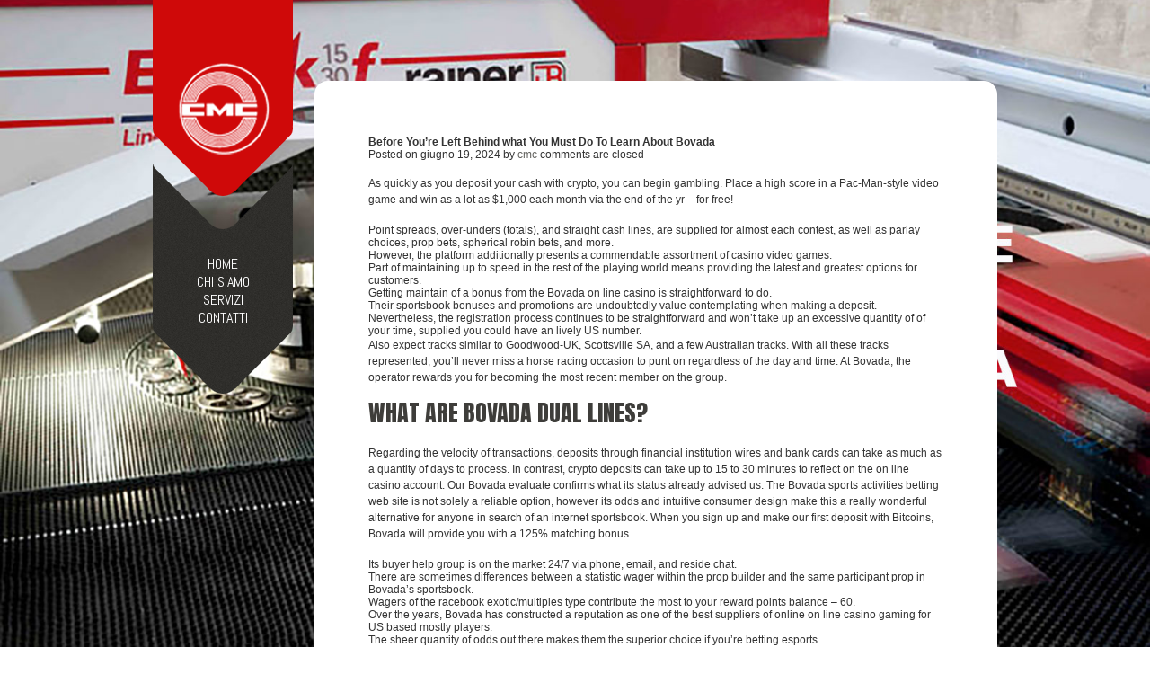

--- FILE ---
content_type: text/html; charset=UTF-8
request_url: http://www.cmccarpenteria.com/
body_size: 21443
content:
<!DOCTYPE html>
<!--[if lt IE 7 ]><html class="ie ie6" lang="it-IT" prefix="og: http://ogp.me/ns#"> <![endif]-->
<!--[if IE 7 ]><html class="ie ie7" lang="it-IT"> <![endif]-->
<!--[if IE 8 ]><html class="ie ie8" lang="it-IT"> <![endif]-->
<!--[if (gte IE 9)|!(IE)]><!--><html lang="it-IT"> <!--<![endif]-->
<head>
<title>CMC SRL - Carpenteria metallica e taglio laser Padova &#124; Carpenteria Metallica</title>


<!-- Squirrly SEO Plugin 9.1.16, visit: https://plugin.squirrly.co/ -->

<meta name="robots" content="index,follow">
<meta name="description" content="Казино Вавада — это современная онлайн-площадка для игр, которая завлекает пользователей своим продуманным интерфейсом, широким выбором игр и привлекательными &#124; CMC SRL - Carpenteria metallica e taglio laser Padova" />
<link rel="canonical" href="http://www.cmccarpenteria.com" />
<link rel="alternate" type="application/rss+xml" href="http://www.cmccarpenteria.com/sitemap.xml" />

<link rel="shortcut icon" href="http://www.cmccarpenteria.com/favicon.icon" />
<link rel="apple-touch-icon" sizes="32x32" href="http://www.cmccarpenteria.com/touch-icon.png" />
<link rel="apple-touch-icon" sizes="76x76" href="http://www.cmccarpenteria.com/touch-icon76.png" />
<link rel="apple-touch-icon" sizes="120x120" href="http://www.cmccarpenteria.com/touch-icon120.png" />
<link rel="apple-touch-icon" sizes="152x152" href="http://www.cmccarpenteria.com/touch-icon152.png" />

<meta name="dc.language" content="it-IT" />
<meta name="dc.language.iso" content="it_IT" />
<meta name="dc.publisher" content="cmc" />
<meta name="dc.title" content="CMC SRL - Carpenteria metallica e taglio laser Padova &#124; Carpenteria Metallica" />
<meta name="dc.description" content="Казино Вавада — это современная онлайн-площадка для игр, которая завлекает пользователей своим продуманным интерфейсом, широким выбором игр и привлекательными &#124; CMC SRL - Carpenteria metallica e taglio laser Padova" />
<meta name="dc.date.issued" content="2026-01-18" />

<meta property="og:url" content="http://www.cmccarpenteria.com" />
<meta property="og:title" content="CMC SRL - Carpenteria metallica e taglio laser Padova &#124; Carpenteria" />
<meta property="og:description" content="Казино Вавада — это современная онлайн-площадка для игр," />
<meta property="og:type" content="website" />
<meta property="og:site_name" content="CMC SRL - Carpenteria metallica e taglio laser Padova" />
<meta property="og:locale" content="it_IT" />

<meta property="twitter:url" content="http://www.cmccarpenteria.com" />
<meta property="twitter:title" content="CMC SRL - Carpenteria metallica e taglio laser Padova &#124; Carpenteria" />
<meta property="twitter:description" content="Казино Вавада — это современная онлайн-площадка для игр, которая завлекает пользователей своим продуманным интерфейсом, широким выбором игр и" />
<meta property="twitter:domain" content="CMC SRL - Carpenteria metallica e taglio laser Padova" />
<meta property="twitter:card" content="summary" />
<script type="application/ld+json">{"@context":"https:\/\/schema.org\/","@type":"Organization","@id":"http:\/\/www.cmccarpenteria.com","url":"http:\/\/www.cmccarpenteria.com","name":"CMC SRL","logo":{"@type":"ImageObject","url":"http:\/\/www.cmccarpenteria.com\/wp-content\/uploads\/2017\/06\/logo_cmc.png"},"contactPoint":{"@type":"ContactPoint","telephone":"+39 049 870 0205","contactType":"technical support"},"telephone":"+39 049 870 0205","description":"Cmc carpenteria metallica a Padova nasce nel 1974 e da oltre 30 anni, opera sul mercato come carpenteria e taglio laser","potentialAction":{"@type":"SearchAction","target":"http:\/\/www.cmccarpenteria.com\/?s={search_term_string}","query-input":"required name=search_term_string"}}</script>
<!-- /Squirrly SEO Plugin -->



	
		<meta charset="UTF-8" />
	 <meta name="viewport" content="width=device-width,initial-scale=1.0,user-scalable=0">	<meta name="viewport" content="width=device-width,initial-scale=1.0">
	<link rel="profile" href="http://gmpg.org/xfn/11" />
  		<link rel="pingback" href="http://www.cmccarpenteria.com/xmlrpc.php" />
	<link rel="alternate" type="application/rss+xml" title="CMC SRL &#8211; Carpenteria metallica e taglio laser Padova" href="http://www.cmccarpenteria.com/feed/" />
	<link rel="alternate" type="application/atom+xml" title="CMC SRL &#8211; Carpenteria metallica e taglio laser Padova" href="http://www.cmccarpenteria.com/feed/atom/" />
		<!--[if lt IE 8]>
	<div style=' clear: both; text-align:center; position: relative;'>
		<a href="http://www.microsoft.com/windows/internet-explorer/default.aspx?ocid=ie6_countdown_bannercode"><img src="http://storage.ie6countdown.com/assets/100/images/banners/warning_bar_0000_us.jpg" border="0" alt="" /></a>
	</div>
	<![endif]-->
	<link rel="stylesheet" type="text/css" media="all" href="http://www.cmccarpenteria.com/wp-content/themes/theme18466/css/reset.css" />
	<link rel="stylesheet" type="text/css" media="all" href="http://www.cmccarpenteria.com/wp-content/themes/theme18466/css/grid.css" />
	<link rel="stylesheet" type="text/css" media="all" href="http://www.cmccarpenteria.com/wp-content/themes/theme18466/css/default_style.css" />
	<link rel="stylesheet" type="text/css" media="all" href="http://www.cmccarpenteria.com/wp-content/themes/theme18466/style.css" />
	<link rel='dns-prefetch' href='//s.w.org' />
<link rel="alternate" type="application/rss+xml" title="CMC SRL - Carpenteria metallica e taglio laser Padova &raquo; Feed" href="http://www.cmccarpenteria.com/feed/" />
<link rel="alternate" type="application/rss+xml" title="CMC SRL - Carpenteria metallica e taglio laser Padova &raquo; Feed dei commenti" href="http://www.cmccarpenteria.com/comments/feed/" />
<link rel="alternate" type="application/rss+xml" title="CMC SRL - Carpenteria metallica e taglio laser Padova &raquo; Site init page Feed dei commenti" href="http://www.cmccarpenteria.com/site-init-page/feed/" />
		<script type="text/javascript">
			window._wpemojiSettings = {"baseUrl":"https:\/\/s.w.org\/images\/core\/emoji\/2.3\/72x72\/","ext":".png","svgUrl":"https:\/\/s.w.org\/images\/core\/emoji\/2.3\/svg\/","svgExt":".svg","source":{"concatemoji":"http:\/\/www.cmccarpenteria.com\/wp-includes\/js\/wp-emoji-release.min.js?ver=4.8.25"}};
			!function(t,a,e){var r,i,n,o=a.createElement("canvas"),l=o.getContext&&o.getContext("2d");function c(t){var e=a.createElement("script");e.src=t,e.defer=e.type="text/javascript",a.getElementsByTagName("head")[0].appendChild(e)}for(n=Array("flag","emoji4"),e.supports={everything:!0,everythingExceptFlag:!0},i=0;i<n.length;i++)e.supports[n[i]]=function(t){var e,a=String.fromCharCode;if(!l||!l.fillText)return!1;switch(l.clearRect(0,0,o.width,o.height),l.textBaseline="top",l.font="600 32px Arial",t){case"flag":return(l.fillText(a(55356,56826,55356,56819),0,0),e=o.toDataURL(),l.clearRect(0,0,o.width,o.height),l.fillText(a(55356,56826,8203,55356,56819),0,0),e===o.toDataURL())?!1:(l.clearRect(0,0,o.width,o.height),l.fillText(a(55356,57332,56128,56423,56128,56418,56128,56421,56128,56430,56128,56423,56128,56447),0,0),e=o.toDataURL(),l.clearRect(0,0,o.width,o.height),l.fillText(a(55356,57332,8203,56128,56423,8203,56128,56418,8203,56128,56421,8203,56128,56430,8203,56128,56423,8203,56128,56447),0,0),e!==o.toDataURL());case"emoji4":return l.fillText(a(55358,56794,8205,9794,65039),0,0),e=o.toDataURL(),l.clearRect(0,0,o.width,o.height),l.fillText(a(55358,56794,8203,9794,65039),0,0),e!==o.toDataURL()}return!1}(n[i]),e.supports.everything=e.supports.everything&&e.supports[n[i]],"flag"!==n[i]&&(e.supports.everythingExceptFlag=e.supports.everythingExceptFlag&&e.supports[n[i]]);e.supports.everythingExceptFlag=e.supports.everythingExceptFlag&&!e.supports.flag,e.DOMReady=!1,e.readyCallback=function(){e.DOMReady=!0},e.supports.everything||(r=function(){e.readyCallback()},a.addEventListener?(a.addEventListener("DOMContentLoaded",r,!1),t.addEventListener("load",r,!1)):(t.attachEvent("onload",r),a.attachEvent("onreadystatechange",function(){"complete"===a.readyState&&e.readyCallback()})),(r=e.source||{}).concatemoji?c(r.concatemoji):r.wpemoji&&r.twemoji&&(c(r.twemoji),c(r.wpemoji)))}(window,document,window._wpemojiSettings);
		</script>
		<style type="text/css">
img.wp-smiley,
img.emoji {
	display: inline !important;
	border: none !important;
	box-shadow: none !important;
	height: 1em !important;
	width: 1em !important;
	margin: 0 .07em !important;
	vertical-align: -0.1em !important;
	background: none !important;
	padding: 0 !important;
}
</style>
<link rel='stylesheet' id='contact-form-7-css'  href='http://www.cmccarpenteria.com/wp-content/plugins/contact-form-7/includes/css/styles.css?ver=4.8' type='text/css' media='all' />
<link rel='stylesheet' id='4bf898ddb4-css'  href='http://www.cmccarpenteria.com/wp-content/plugins/squirrly-seo/view/assets/css/frontend.min.css?ver=9.1.16' type='text/css' media='all' />
<link rel='stylesheet' id='slidedeck-css'  href='http://www.cmccarpenteria.com/wp-content/plugins/slidedeck2-personal/css/slidedeck.css?ver=2.3.10' type='text/css' media='screen' />
<script type="text/javascript">
window.slideDeck2Version = "2.3.10";
window.slideDeck2Distribution = "pro";
</script>
<script type='text/javascript' src='http://www.cmccarpenteria.com/wp-content/themes/theme18466/js/jquery-1.7.2.min.js?ver=1.7.2'></script>
<script type='text/javascript' src='http://www.cmccarpenteria.com/wp-content/themes/theme18466/js/responsive.js?ver=0.1'></script>
<script type='text/javascript' src='http://www.cmccarpenteria.com/wp-content/themes/theme18466/js/jquery.mobilemenu.js?ver=1.2.1'></script>
<script type='text/javascript' src='http://www.cmccarpenteria.com/wp-content/themes/theme18466/js/modernizr.js?ver=2.0.6'></script>
<script type='text/javascript' src='http://www.cmccarpenteria.com/wp-content/themes/theme18466/js/jquery.easing.js?ver=1.3'></script>
<script type='text/javascript' src='http://www.cmccarpenteria.com/wp-content/themes/theme18466/js/jquery.tools.min.js?ver=1.2.6'></script>
<script type='text/javascript' src='http://www.cmccarpenteria.com/wp-content/themes/theme18466/js/jquery.loader_img.js?ver=1.0'></script>
<script type='text/javascript' src='http://www.cmccarpenteria.com/wp-includes/js/swfobject.js?ver=2.2-20120417'></script>
<script type='text/javascript' src='http://www.cmccarpenteria.com/wp-content/themes/theme18466/js/jquery.twitter.js?ver=1.0'></script>
<script type='text/javascript' src='http://www.cmccarpenteria.com/wp-content/themes/theme18466/js/jquery.flickrush.js?ver=1.0'></script>
<script type='text/javascript' src='http://www.cmccarpenteria.com/wp-content/themes/theme18466/js/audiojs/audio.js?ver=1.0'></script>
<script type='text/javascript' src='http://www.cmccarpenteria.com/wp-content/themes/theme18466/js/jquery.animate-colors-min.js?ver=1.2.1'></script>
<script type='text/javascript' src='http://www.cmccarpenteria.com/wp-content/themes/theme18466/js/jquery.backgroundPosition.js?ver=1.2.1'></script>
<script type='text/javascript' src='http://www.cmccarpenteria.com/wp-content/themes/theme18466/js/jquery.fancybox-1.3.4.pack.js?ver=1.2.1'></script>
<script type='text/javascript' src='http://www.cmccarpenteria.com/wp-content/themes/theme18466/js/jquery.transform-0.9.3.min.js?ver=1.2.1'></script>
<script type='text/javascript' src='http://www.cmccarpenteria.com/wp-content/themes/theme18466/js/gallery.js?ver=1'></script>
<script type='text/javascript' src='http://www.cmccarpenteria.com/wp-content/themes/theme18466/js/ajax.forms.js?ver=1.2.1'></script>
<script type='text/javascript' src='http://www.cmccarpenteria.com/wp-content/themes/theme18466/js/ajax.switcher.js?ver=1.1.10'></script>
<script type='text/javascript' src='http://www.cmccarpenteria.com/wp-content/themes/theme18466/js/main.js?ver=4.8.25'></script>
<script type='text/javascript' src='http://www.cmccarpenteria.com/wp-content/plugins/slidedeck2-personal/js/jquery-mousewheel/jquery.mousewheel.min.js?ver=3.0.6'></script>
<script type='text/javascript' src='http://www.cmccarpenteria.com/wp-content/plugins/slidedeck2-personal/js/jquery.easing.1.3.js?ver=1.3'></script>
<script type='text/javascript' src='http://www.cmccarpenteria.com/wp-content/plugins/slidedeck2-personal/js/slidedeck.jquery.js?ver=1.4.1'></script>
<script type='text/javascript' src='http://www.cmccarpenteria.com/wp-content/plugins/slidedeck2-personal/js/slidedeck-public.js?ver=2.3.10'></script>
<script type='text/javascript' src='http://platform.twitter.com/widgets.js?ver=1316526300'></script>
<link rel='https://api.w.org/' href='http://www.cmccarpenteria.com/wp-json/' />
<link rel="EditURI" type="application/rsd+xml" title="RSD" href="http://www.cmccarpenteria.com/xmlrpc.php?rsd" />
<link rel="wlwmanifest" type="application/wlwmanifest+xml" href="http://www.cmccarpenteria.com/wp-includes/wlwmanifest.xml" /> 
<link rel='shortlink' href='http://www.cmccarpenteria.com/' />
<link rel="alternate" type="application/json+oembed" href="http://www.cmccarpenteria.com/wp-json/oembed/1.0/embed?url=http%3A%2F%2Fwww.cmccarpenteria.com%2F" />
<link rel="alternate" type="text/xml+oembed" href="http://www.cmccarpenteria.com/wp-json/oembed/1.0/embed?url=http%3A%2F%2Fwww.cmccarpenteria.com%2F&#038;format=xml" />
  <!--[if lt IE 9]>
  <style type="text/css">
    .border{
      behavior:url(http://www.cmccarpenteria.com/wp-content/themes/theme18466/PIE.php);
      position: relative;
    }
  </style>
  	<script src="http://www.cmccarpenteria.com/wp-content/themes/theme18466/js/html5.js"></script>
  	<link rel="stylesheet" type="text/css" media="all" href="http://www.cmccarpenteria.com/wp-content/themes/theme18466/css/IE8.css" />
  <![endif]-->
  <!-- Custom CSS -->
	  <style type="text/css">
		/* Body styling options */
				
		/* Links and buttons color */
		a{-webkit-transition: all 0.5s ease; -moz-transition: all 0.5s ease; -o-transition: all 0.5s ease; transition: all 0.5s ease;}a{-webkit-transition: all 0.5s ease; -moz-transition: all 0.5s ease; -o-transition: all 0.5s ease; transition: all 0.5s ease;}		
		/* Body typography */
		body {font-family:Arial, Helvetica, sans-serif; color:#333; font-size:12px; font-style:normal; -webkit-text-size-adjust: none;}  </style>
    <script type="text/javascript">
		$(window).load(function() {
            $("#galleryHolder").gallerySplash({
				autoPlayState:'false',
				autoPlayTime:'4',
				alignIMG:'center',
				controlDisplay:'false',
				paginationDisplay:'false',
				animationSpeed:'0.7'
			});	
		});
	</script>
</head>

<body class="home page-template page-template-page-fullwidth page-template-page-fullwidth-php page page-id-404">
	<div id="web_site_spinner"></div>
    <div id="galleryHolder">
	<div id="imageHolder">
		<img src='http://www.cmccarpenteria.com/wp-content/uploads/2014/07/SFONDO-CMC_OK2.jpg' alt=''>	</div>
    <div id="controlsHolder">
		<a href="#" id="prev"><span></span></a>
		<a href="#" id="next"><span></span></a>
    </div>	
    <ul id='galleryDiscription'>
		<li></li><li></li><li></li><li></li><li></li><li></li><li></li><li></li>	</ul>
</div>
	<div id="wrapper">
		<div id='pageSpinner'><div></div></div>
		<header class="container">
            <div>
    			<h1 id="logo">
    				    	          		    	            		<a href="http://www.cmccarpenteria.com/" class="http://www.cmccarpenteria.com/wp-content/themes/theme18466" id="logoImg"><img src="http://www.cmccarpenteria.com/wp-content/themes/theme18466/images/logo.png" alt="CMC SRL &#8211; Carpenteria metallica e taglio laser Padova" title="Carpenteria Metallica"></a>
    	            	    	          	    			</h1>
                <div id="menuPlane">
                    <span></span>
        			<nav id="menuWrapper" class="menu-menu-container"><ul id="headerMenu" class="menu"><li id="menu-item-326" class="menu-item menu-item-type-custom menu-item-object-custom current-menu-item current_page_item menu-item-home menu-item-326"><a href="http://www.cmccarpenteria.com">Home</a></li>
<li id="menu-item-433" class="menu-item menu-item-type-post_type menu-item-object-page menu-item-433"><a href="http://www.cmccarpenteria.com/chi-siamo/">Chi siamo</a></li>
<li id="menu-item-1186" class="menu-item menu-item-type-post_type menu-item-object-page menu-item-1186"><a href="http://www.cmccarpenteria.com/servizi-carpenteria-metallica/">servizi</a></li>
<li id="menu-item-618" class="menu-item menu-item-type-post_type menu-item-object-page menu-item-618"><a href="http://www.cmccarpenteria.com/contatti/">Contatti</a></li>
</ul></nav>                </div>
            </div>
		</header>
        <div class="clear"></div>    <div id="contentHolder">
    	<div  id='pageList'>
    		<section class="container_16">
    			<article id='pageHolder_1'>
    			</article>
    			<article id='pageHolder_2'>
    			</article>
    		</section>
    	</div>
    </div>
               <footer id="footer">
                 <div id='imgSpinner'><div></div></div>
                 <div id="previewHolder">
            		<ul>
            			            			            			            			<li><a href='http://www.cmccarpenteria.com/wp-content/uploads/2014/07/SFONDO-CMC_OK2.jpg'></a></li>            	  		            			            			<li><a href='http://www.cmccarpenteria.com/wp-content/uploads/2012/11/img_2.jpg'></a></li>            	  		            			            			<li><a href='http://www.cmccarpenteria.com/wp-content/uploads/2012/11/img_3.jpg'></a></li>            	  		            			            			<li><a href='http://www.cmccarpenteria.com/wp-content/uploads/2012/11/img_4.jpg'></a></li>            	  		            			            			<li><a href='http://www.cmccarpenteria.com/wp-content/uploads/2012/11/img_5.jpg'></a></li>            	  		            			            			<li><a href='http://www.cmccarpenteria.com/wp-content/uploads/2012/11/img_6.jpg'></a></li>            	  		            			            			<li><a href='http://www.cmccarpenteria.com/wp-content/uploads/2012/11/img_7.jpg'></a></li>            	  		            			            			<li><a href='http://www.cmccarpenteria.com/wp-content/uploads/2012/11/img_8.jpg'></a></li>            	  		            		</ul>
            	</div>	
    			<div class="container">
                    <div id="footerText">
    					    						<a href="http://www.cmccarpenteria.com/" title="Carpenteria Metallica" class="site-name">CMC SRL &#8211; Carpenteria metallica e taglio laser Padova</a> is proudly powered by <a href="http://www.tattika.com">Tattika</a> <a href="http://www.cmccarpenteria.com/feed/" rel="nofollow" title="Entries (RSS)">Entries (RSS)</a> and <a href="http://www.cmccarpenteria.com/comments/feed/" rel="nofollow">Comments (RSS)</a>
    						<a href="http://www.cmccarpenteria.com/privacy-policy/" title="Privacy Policy">Privacy Policy</a>
    					                    </div>
                     <div id="footer_block_1"><div id="social_networks-6">		
			<ul class="social-networks">
				
								    								<li>
							<a rel="external" title="twitter" href="#">
						    		 
									twitter															</a>
						</li>
													    								<li>
							<a rel="external" title="facebook" href="#">
						    		 
									facebook															</a>
						</li>
													    								<li>
							<a rel="external" title="google" href="#">
						    		 
									google+															</a>
						</li>
													    										    										    										    										    										    										      
      		</ul>
      
		</div><div id="black-studio-tinymce-2"><div class="textwidget"></div></div><div id="widget-shinystat-2"><!-- Inizio Codice ShinyStat -->
<script type="text/javascript" src="//codiceisp.shinystat.com/cgi-bin/getcod.cgi?USER=cmc"></script>
<noscript>
<a href="http://www.shinystat.com/it/" target="_top">
<img src="//www.shinystat.com/cgi-bin/shinystat.cgi?USER=cmc" alt="Statistiche siti" style="border:0px" /></a>
</noscript>
<!-- Fine Codice ShinyStat --></div></div>	
    			</div>
    			

    		</footer>
        </div>
		<!-- this is used by many Wordpress features and for plugins to work properly -->
		<script type='text/javascript'>
/* <![CDATA[ */
var wpcf7 = {"apiSettings":{"root":"http:\/\/www.cmccarpenteria.com\/wp-json\/","namespace":"contact-form-7\/v1"},"recaptcha":{"messages":{"empty":"Per favore dimostra che non sei un robot."}}};
/* ]]> */
</script>
<script type='text/javascript' src='http://www.cmccarpenteria.com/wp-content/plugins/contact-form-7/includes/js/scripts.js?ver=4.8'></script>
<script type='text/javascript' src='http://www.cmccarpenteria.com/wp-includes/js/wp-embed.min.js?ver=4.8.25'></script>
<script type="text/javascript">
var slideDeck2URLPath = "http://www.cmccarpenteria.com/wp-content/plugins/slidedeck2-personal";
var slideDeck2iframeByDefault = true;
</script>
 
		<!-- Show Google Analytics -->
			</body>
</html>

--- FILE ---
content_type: text/html; charset=UTF-8
request_url: http://www.cmccarpenteria.com/before-youre-left-behind-what-you-must-do-to-learn-about-bovada/?ajaxRequest=true&_=1768801013488
body_size: 9606
content:
<div class="grid_11 prefix_1 alpha">
										<h2><h1>Before You&#8217;re Left Behind what You Must Do To Learn About Bovada</h1></h2>
								  
	    <div id="post-3752" class="post post-3752 type-post status-publish format-standard hentry category-taendala-miaseay cat-1-id">
      <article class="post-holder single-post">
		<div class="post-meta-date">
            Posted on <time datetime="7:17 am">giugno 19, 2024</time>
            by <a href="http://www.cmccarpenteria.com/author/cmc/" title="Articoli scritti da: cmc" rel="author">cmc</a>	        <span class="comment_link">comments are closed</span>	 	</div>
        		                          <div class="post-content">
          <p>As quickly as you deposit your cash with crypto, you can begin gambling. Place a high score in a Pac-Man-style video game and win as a lot as $1,000 each month via the end of the yr &#8211; for free!</p>
<ul>
<li>Point spreads, over-unders (totals), and straight cash lines, are supplied for almost each contest, as well as parlay choices, prop bets, spherical robin bets, and more.</li>
<li>However, the platform additionally presents a commendable assortment of casino video games.</li>
<li>Part of maintaining up to speed in the rest of the playing world means providing the latest and greatest options for customers.</li>
<li>Getting maintain of a bonus from the Bovada on line casino is straightforward to do.</li>
<li>Their sportsbook bonuses and promotions are undoubtedly value contemplating when making a deposit.</li>
<li>Nevertheless, the registration process continues to be straightforward and won’t take up an excessive quantity of of your time, supplied you could have an lively US number.</li>
</ul>
<p>Also expect tracks similar to Goodwood-UK, Scottsville SA, and a few Australian tracks. With all these tracks represented, you&#8217;ll never miss a horse racing occasion to punt on regardless of the day and time. At Bovada, the operator rewards you for becoming the most recent member on the group.</p>
<h2>What Are Bovada Dual Lines?</h2>
<p>Regarding the velocity of transactions, deposits through financial institution wires and bank cards can take as much as a quantity of days to process. In contrast, crypto deposits can take up to 15 to 30 minutes to reflect on the on line casino account. Our Bovada evaluate confirms what its status already advised us. The Bovada sports activities betting web site is not solely a reliable option, however its odds and intuitive consumer design make this a really wonderful alternative for anyone in search of an internet sportsbook. When you sign up and make our first deposit with Bitcoins, Bovada will provide you with a 125% matching bonus.</p>
<ul>
<li>Its buyer help group is on the market 24/7 via phone, email, and reside chat.</li>
<li>There are sometimes differences between a statistic wager within the prop builder and the same participant prop in Bovada’s sportsbook.</li>
<li>Wagers of the racebook exotic/multiples type contribute the most to your reward points balance – 60.</li>
<li>Over the years, Bovada has constructed a reputation as one of the best suppliers of online on line casino gaming for US based mostly players.</li>
<li>The sheer quantity of odds out there makes them the superior choice if you’re betting esports.</li>
<li>Vegas Betting offers helpful advice, goal info, and professional insights.</li>
</ul>
<p>While the win fee on slots could also be lower than other games, there are nonetheless hundreds of examples of players successful massive on Bovada slot video games. With a wide variety of slots to select from, players can find a recreation that suits their preferences and betting type.</p>
<h3>Difficulties with Your Bovada Casino</h3>
<p>Our evaluations page contains more sportsbook reviews for different well-liked sportsbooks and is meant to be a useful resource information for potential account holders. Bovada is best in school for U.S. gamers in relation to poker. It has one of many largest rooms on the earth and it’s known for an intensive menu of weekly tournaments, which embody sit-and go, turbo, $100K assured, excessive roller and jackpot. The poker bonus, which doesn&#8217;t require a code, is based upon the dimensions of your first deposit.</p>
<ul>
<li>In addition to their world-renowned sportsbook, Bovada additionally presents on line casino games, poker gambling, and horse betting.</li>
<li>It took as much as 4 days to resolve the mistake, which I consider is so much for a problem that shouldn’t have occurred within the first place.</li>
<li>Users who wish to sign-up want to make use of the downloadable software program obtainable via iOS and Android, or entry the Bovada web site immediately.</li>
<li>Having integrated the most well-liked and up to date payment methods, Bovada sports is the proper instance of a 21st-century sportsbook.</li>
<li>These in-game betting odds shift drastically as nicely, that means followers must act quick if they wish to capitalize on the percentages.</li>
</ul>
<p>That&#8217;s not perfect, we all know, but most operators will require you to wait a few enterprise days to make a brand new Bitcoin withdrawal. Then note your deposit reference number whilst you wait 36 minutes (approximately) on your funds to reach. You can full this same process using Ethereum, Litecoin, or Bitcoin SV as an alternative of Bitcoin.</p>
<h2>How Does Bovada Examine To Other Sportsbooks And Casinos?</h2>
<p>Bovada is a top-rated on-line playing provider that may be a sister website of Bodog. The model provides a full casino gaming experience, featuring over 250 titles starting from slots and table games to specialty choices and video poker. On top of on line casino gaming, Bovada also provides sports activities betting, poker, and horse racing. With a well-integrated platform, members of Bovada can simply move from one channel to the subsequent by way of internet browser. One pockets is tied to all accounts, making it easy for you to play on line casino games then switch over to sports activities betting or racing. Bovada provides its providers to prospects within the United States and Canada. While the positioning can really be accessed from wherever, there are specific states in the US where the service is restricted.</p>
<h3>You May Be Unable To Access Saitesbroscatererscom</h3>
<p>This comfort is one of the many advantages that Bovada has over the opposite sportsbooks. It doesn’t take long to determine that these guys are very reliable. As of this writing, Bovada has 26 class offerings to bet. We don’t need to record these all as “sports” since entertainment, reveals, politics, etc. are thrown in there. While discussing positives, we love the fact that the minimum bet is just one greenback. While the intense gambler isn’t actually concerned about minimums, this is a big benefit for these who often simply need to throw a few dollars down. Even better, you can use this bonus as a lot as 3 times for a complete of $3750.</p>
<h2>Scary Details About Bovada Told By A Specialist</h2>
<p>This brand is all A’s by way of bookmarking actions and offers punters hundreds of possible wager on a big selection of sporting occasions and other casino video games. This evaluation explains a few of the options that distinguished the model from its competitors. Read on to know extra <a href="https://bovadacasino.cc">bovada</a> in regards to the intergalactic bookmaker that has become US city&#8217;s discuss. To start playing with real cash, you want to make a deposit. Below is a table displaying you the banking methods provided for deposit along with the minimum and maximum deposit limits.</p>
<h3>Critical Pieces Of Bovada</h3>
<p>Therefore, you can wager at Bovada with out the worry of getting scammed, and your data shall be safe. The operator allows you to pull out your stake from a match because it proceeds. The benefit of cash-out is that it provides a peculiar vibe to sports betting. However, you should keep in mind that the functionality can delay and meddle with your plans. For instance, the sportsbook is great, and therefore, it can easily evoke a gambler’s betting spirit.</p>
<p>Bovada offers withdrawals by paper examine and up to date participant reports say these checks are taking about two weeks to achieve clients. Though two weeks seems like a very lengthy time to wait for a payout, the corporate is definitely getting checks to bettors sooner than most different websites servicing Americans. Engaging with Bovada’s online playing offerings provides an enjoyable expertise, whether or not wagering on sports or indulging in casino games. Their online playing sites facilitate simple and pleasurable interactions across all activities.</p>
<p>In terms of each presentation and person interface, Bovada&#8217;s cell sportsbook app is the best we&#8217;ve encountered. Existing members can publish any portion of their eligible balances to the Bovada  Community boards, where different members should purchase these for fast deposits into their very own accounts. Sales are made at the member&#8217;s discretion via PayPal, Venmo, Cash App, Zelle, or different P2P services.</p>
                  </div><!--.post-content-->
      </article>
    </div><!-- #post-## -->    
    

    
<!-- You can start editing here. -->
<div class="commentsWrapper">

			<!-- If comments are closed. -->
    <h2 class="nocomments">Comments are closed.</h2>
	

  </div><!--#content-->
<aside id="sidebar" class="grid_5" >

</aside><!--sidebar-->

--- FILE ---
content_type: text/css
request_url: http://www.cmccarpenteria.com/wp-content/themes/theme18466/css/default_style.css
body_size: 5656
content:
/*-default-wordpress-style-*/
.toCenter{
	text-align:center;
}
#searchform{
	width:500px;
	display:inline-block;
}
#searchform .button {
	margin-top:12px;
}
.alignnone{
	
}
.alignleft{
	float: left;
	margin: 0px 20px 10px 0;
}
.aligncenter{
	text-align: center;
	display: block;
}
.alignright{
	float: right;
	margin: 0px 0px 10px 20px;
}
.size-full{
	width: inherit;
	max-width: inherit;
}
.size-medium{
	width: 300px;
	max-width: inherit;
}
.size-thumbnail{
	width: 150px;
	max-width: inherit;
}
.size-small{
	width: 66px;
	max-width: inherit;
}
/*-sidebar-*/
#sidebar{
	display: block;
	margin:0;
}
#sidebar .searching{
	width:90% !important;
}
#sidebar .submit.button{
	margin-top:30px;
}
/*-animate-style-*/
.animate:hover{
	-webkit-transition: all 0.5s ease;
	-moz-transition: all 0.5s ease;
	-o-transition: all 0.5s ease;
	transition: all 0.5s ease;
}
.animate{
	-webkit-transition: all 0.5s ease;
	-moz-transition: all 0.5s ease;
	-o-transition: all 0.5s ease;
	transition: all 0.5s ease;	
}
/*-portfolio-style-*/
.post-content h3{
	padding-bottom:10px;
}
.zoom-icon{
	position: absolute;
	top: 0;
	left: 0;
	z-index: 1;
	width: 100%;
	height: 100%;
	background: url(../images/over.png) center no-repeat;
	right: 0;
	display: none;
}
.single-post .thumbnail {
	overflow:hidden;
	margin-bottom:20px;
	width:620px;
}
.portfolio>li{
	overflow:hidden;
	margin-bottom:30px;
}
.folio_2 h3 a, .folio_3 h3 a, .folio_4 h3 a {
	padding:18px 0 0;
}
.folio_1 .thumbnail{
    width:340px;
}
.folio_2{
    float: left;
    margin-right:80px;
    width: 280px;
}
.folio_3{
    float: left;
  	margin-right:14px;
    width: 203px;
}
.folio_4{
    float: left;
    margin-right:18px;
    width: 146px;
}
/*-blog-*/
.single-post {
	margin-bottom:0px !important;
}
.content > h3 a{
	margin-bottom:15px;
}
.blogDate{
	padding-top:10px;
	margin-right: 18px;
	float: left;
    text-align: center;
    color: #fff;
    width: 51px;
	height: 39px;
    font:bold 11px/12px "Trebuchet MS", Arial, Helvetica, sans-serif;
    text-transform: uppercase;
}
.blogDate>span{
	display:block;
}
.post-meta{
	color:#717171;
	font-weight:bold;
}
.post-meta-date a{
	text-decoration:none;
}
.post-meta a:hover{
	color: #cc5459;
}
.post-meta-date{
	padding-bottom:16px;
}
.post-meta-div{
	float:left;
}
.comments{
    float: right;
}
.comments a{
	
}
.left{
	margin: 0 0 0 50px;
	float: right !important;
}
.right{
	margin: 0 50px 0 0;
	float: left !important;
}
article.post{
	overflow:hidden;
	padding-bottom:40px;
}
.blogThumbnail{
	float:left;
	margin-right:20px;
	width:370px !important;
}
.dateBlock{
	padding-left:20px;
}
.authorBlock {
	padding-left:20px;
}
.commentsBlock{
	padding-left:20px;
}
/*-comment-list-style-*/
.commentlist{
	list-style: none;
	margin-bottom:50px;
}
.commentlist>li, .children>li{
    margin-bottom: 20px;
   	position: relative;
	overflow: hidden; 
	width:100%;
}
.children{
    margin-left: 40px;
}
.comment-body{
	overflow:hidden;
	padding:20px;
	border:1px solid #ececec;
}
.comment-content{
	display: table-cell;
}
.comment-body > header{
	float:right;
    margin-right: 20px;
}
.comment-content>p{
	padding-bottom:8px;
}
.vcard{
	overflow:hidden;
    width: 66px;
	height:66px;
    display: table-cell;
	text-align:center;
    padding-right: 20px;
}
.author{
	margin-top:7px;
    display: inline-block;
	color:#db6e5f;
}
.author>a{
	text-decoration:none;
	color:#db6e5f;
	text-transform:none;
}
.author>a:hover{
	color:#717171;
}
.comment-meta{
	display: inline-block;
}
.reply{
	position:relative;
	float: right;
	top:-1px;
}
.cancel-comment-reply{
	margin-bottom:10px;
}
.commentsWrapper h2{
	border-bottom:none;
}
/*-Contact Forms-*/
.errorInput:first-letter{
	
}
.errorInput{
	background: #FFA8A8 url("../images/input_invalid.png") 99% 6px no-repeat !important;
	border-color:red!important;
	color:red!important;
}
.validInput{
	background: #B2FFA8 url("../images/input_valid.png") 99% 6px no-repeat !important;
	border-color:#3ABD29!important;
}
#msg{
	float: right;
	background: url(../images/form_processing.gif) 0 -20px no-repeat;
	padding-left: 18px;
	margin-top: 8px;
	overflow: hidden;
}

/*-Widgets-*/
/*-calendar-*/
#calendar_wrap {
	padding:0;
	}
#wp-calendar {
	width:100%;
}
#wp-calendar caption {
	text-align:center;
}
#wp-calendar td {
	padding:6px 0;
	border:none;
	text-align:center;
}
#wp-calendar caption {
	margin-bottom:5px;
	padding:4px 0;
	color: #FFf;
	font-weight:bold;
	font-size:16px;
}
#wp-calendar thead th {
	padding:7px 0;
	background: #00AEF0;
	color: #fff;
	text-align:center;
	font-size:14px;
}
#wp-calendar #prev {
	text-align:left;
}
#wp-calendar #next {
	text-align:right;
}

/*-menu-*/
.menu{
	display: block;
}

/*-shortcode-*/
.sm_hr{
	background:url(../images/line.png) 0 0 repeat-x;
}
.hr{
	background-color:#b0afae;
}
.spacer{
	width:100%;
	height:15px;
}

.wp-pagenavi a, .wp-pagenavi span{
	margin-right:12px;
	margin-top:28px;
}
.wp-pagenavi span, .wp-pagenavi .page{
	display:inline-block;
	color: #3e3d3a;
	text-decoration:none;
}
.wp-pagenavi .current, .wp-pagenavi .page:hover{
	color:#cc5459;
}
.wp-pagenavi{
	text-align:center;
	overflow:hidden;
	background:url(../images/line.png) 0 0 repeat-x;
}
.previouspostslink{
	margin-left:60px;
	float:left;
	padding:0 0 0 18px;
	background:url(../images/read_more_arr.png) 0 3px no-repeat;
}
.nextpostslink{
	margin-right:60px !important;
	float:right;
	padding:0 18px 0 0;
	background:url(../images/read_more_arr.png) 100% 3px no-repeat;
}
.nextpostslink, .previouspostslink{
	font:18px/18px 'Abel', sans-serif;
	color: #3e3d3a;
	text-transform:uppercase;
	text-decoration:none;
}
.nextpostslink:hover, .previouspostslink:hover{
	color:#cc5459;
}

--- FILE ---
content_type: text/css
request_url: http://www.cmccarpenteria.com/wp-content/themes/theme18466/style.css
body_size: 18304
content:
/*--
	Theme Name: theme18466
	Theme URI: http://template-help.com/
	Description: A theme for Wordpress 3.4+ from Template-Help.com Collection
	Author: Template_Help.com 
	Author URL: http://www.Template-Help.com/ 
--*/
/* General
---------------------------------------- */
@charset utf-8;
@import "css/fancybox.css";
@import url(http://fonts.googleapis.com/css?family=Abel);
@import url(http://fonts.googleapis.com/css?family=Anton);

body{
	position: absolute;
	color: #87807f;
	height: 100%;
	width: 100%;
	min-width:960px;
	min-height: 750px;
	background-color:#fff;
}
#wrapper{
	position: absolute;
	overflow: hidden;
	width: 100%;
	min-height: 100%;
	z-index: 1;
	opacity: 0;
}
#web_site_spinner{
	position: fixed;
	z-index: 50;
	width: 100%;
	height: 100%;
	padding-bottom: 50px;
	background-color: #000000;
	background: #1f1d1a url("images/loader.gif") center no-repeat;
}
/*-------------logo------------*/
#wrapper>header{
	position:relative;
	margin:0 auto;
	width:940px;
}
#wrapper > header > div{
	position:absolute;
	top:0;
	left:0;
}
#logo{
	padding-top:66px;
	width:156px;
	height: 152px;
	text-align:center;
	background:url(images/logo_plane.png) 0 0 repeat-x;
}
#logo img{
	 max-width:none !important;
	 width:auto;
}
#logoText{
	display:block;
    font:48px/48px 'Anton', sans-serif;
	color: #fff;
	text-transform:uppercase;
	text-decoration:none;
}
#logoSlogan{
    font:16px/19px 'Abel', sans-serif;
    color: #fc6b6b;
	text-transform:uppercase;
}
/*-------------Menu------------*/
#menuPlane{
	margin-top:-35px;
	width:156px;
	padding-bottom:75px;
	background:url(images/menu_bottom.png) 0 100% no-repeat;
}
#menuPlane > span{
	display:block;
	width:156px;
	height:75px;
	background:url(images/menu_top.png) 0 0 no-repeat;
}
#menuWrapper{
	padding-top:25px;
	margin-bottom:-2px;
	background:url(images/menu_bg.png) 0 0 repeat;
}
#menuWrapper .menu > li{
    position: relative;
	display:block;
	margin:2px 0;
	padding:1px 0;
	text-align:center;
}
#menuWrapper .menu > li > a{
	position:relative;
	display:block;
	font:16px/16px 'Abel', sans-serif;
	text-decoration: none;
	text-transform: uppercase;
	z-index:3;
}
/*-------------Sub Menu------------*/
.sub-menu:before  {
	position:absolute;
	top:43%;
	left:-7px;
	height:100%;
	content:url("images/submenu_arr_1.png");
}
.sub-menu{
    position: absolute;
	display:block;
	left: 80%;
	margin-left:10px;
    padding: 15px 25px;
    background:url(images/submenu_bg_1.png) 0 0 repeat;
	border-radius:8px;
	z-index: 2;
}
.sub-menu .sub-menu:before  {
	content:url("images/submenu_arr_2.png");
}
.sub-menu .sub-menu{
	background:url(images/submenu_bg_2.png) 0 0 repeat;
}
.sub-menu .sub-menu .sub-menu:before  {
	content:url("images/submenu_arr_1.png");
}
.sub-menu .sub-menu .sub-menu{
	background:url(images/submenu_bg_1.png) 0 0 repeat;
}
.sub-menu>li{
	position: relative;
	margin:2px 0;	
}
.sub-menu>li>a{
	display: block;
	white-space:nowrap;
	font:16px/16px 'Abel', sans-serif;
    color: #fff;
	text-decoration: none;
	text-transform: uppercase;
}
/*-------------Gallery------------*/
#galleryHolder{
	overflow:hidden;
}
#galleryHolder>img{
	position: absolute;
}
#imgSpinner{
	position: absolute;
	width:100%;
	height:4px;
	top:-8px;
	background: url(images/loader_img.gif) 0 0 repeat-x;
	z-index: 10;
}
#galleryDiscription{
	position:relative;
	left:90px;
	top:90px;
	width:760px;
	margin:0 auto 485px;
	z-index:1;
}
#galleryDiscription>li{
	position: absolute;
	width:760px;
}
#controlsHolder{
	position:relative;
	z-index:10;
}
#next, #prev{
	position:fixed;
    height: 100%;
    width: 45px;
	background:url(images/arr_bg.png) 0 0 repeat;
}
#next  span, #prev span{
	display:block;
	width:45px;
	height:100%;
}
#next span{
	background:url(images/next_arr.png) 0 50% no-repeat;
}
#prev span{
	background:url(images/prev_arr.png) 0 50% no-repeat;
}
#next{
	right:0px;
}
#prev{
   left:0px;
}
#previewHolder{
    position: absolute;
	overflow:hidden;
	width:100%;
	height:4px;
    z-index: 5;
	top:-4px;
}
#previewHolder ul{
	width:100%;
	cursor:default;
	white-space: nowrap;
}
#previewHolder ul>li{
    display: inline-block;
    margin-right: -1px;
}
#previewHolder ul>li>a{
	display:block;
    width: 100%;
    height: 4px;
    background-color:#cecece;
}
#previewHolder ul>li>a:hover, #previewHolder ul>.active>a{
	background-color:#000;
}
/*-------------Content-----------*/
#contentHolder{
	position:relative;
	left:90px;
	top:90px;
	width:760px;
	margin:0 auto 215px;
}
.myBanner{
	overflow:hidden;
	position:relative;
	border-radius:15px 15px 0 0;
	top:-37px;
	padding:50px 60px 0 0;
	height:219px;
	color:#bababa;
	font-size:14px;
	line-height:19px;
	text-align:right;
	background:url(images/banner_pic.jpg) 0 0 no-repeat #464440;	
}
.myBanner h2{
	font-size:75px;
	line-height:75px;
	padding-bottom:14px;
	color:#fff;
}
.myBanner > div{
	padding-bottom:13px;
}
.myBanner .button{
	padding:0 0 0 18px;
	color:#fff;
	font-size:16px;
	background:url(images/read_more_arr_2.png) 0 4px no-repeat;
}
.listWithNum {
	overflow:hidden;
}
.listWithNum li{
	overflow:hidden;
	width:280px;
	float:left;
	margin-right:70px;
}
.listWithNum li p{
	padding-bottom:0px;
}
.listWithNum li > span{
	float:left;
	display:block;
	width:66px;
	height:51px;
	margin-right:15px;
	padding-top:15px;
	font:30px/30px 'Anton', sans-serif;
	color:#fff;
	text-align:center;
	background:url(images/num_plane.png) 0 0 no-repeat;
}
.listWithNum li > div {
	padding-top:8px;
	font:26px/24px 'Anton', sans-serif;
	color:#3e3d3a;
	letter-spacing:-1px;
	text-transform:uppercase;
}
/*-------------Content Wrapper-----------*/
#pageSpinner{
	position: fixed;
	top: 50%;
	left: 50%;
	margin-left:73px;
	z-index: 100;
    height: 35px;
    width: 35px;
	display: none;
	padding: 2px;
	background: url("images/loader_bg.png") 0 0 no-repeat;
}
#pageSpinner>div{
    height: 31px;
    width: 31px;
    background: url("images/loader.gif") 0 0 no-repeat;
}
#pageList{
	overflow: hidden;
	position: relative; 
	width: 760px;
	height:0;
	z-index: 1;
	background: #ffffff;
	border-radius:15px;
}
#pageList>section>article{
	position: relative;
	overflow: hidden;
	min-height:430px;
	padding: 37px 0;
}
/*-------------Teg Style-----------*/
h2{
	font:26px/24px 'Anton', sans-serif;
	color: #3e3d3a;
	text-transform: uppercase;
	padding-bottom:24px;
}
h3{
	font:18px/18px 'Anton', sans-serif;
    color: #3e3d3a;  	
	text-transform: uppercase;
	padding-bottom:15px;
}
h3 a{
	color:#3e3d3a;
	display:inline-block;
	text-decoration:none;
}
h4 {
	padding-bottom:18px;
	font-size:13px;
	line-height:18px;
	font-weight:bold;
	color:#717171;
}
p, .excerpt{
	line-height:18px;
	padding-bottom:18px;
}
a{
	color:#62625e;
	-webkit-transition: all 0.3s ease;
	-moz-transition: all 0.3s ease;
	-o-transition: all 0.3s ease;
	transition: all 0.3s ease;
}
a:hover{
	color:#cc5459;
}
.thumbnail img, embed, object, video{ 
	width: 100%;
	max-width: 100%;
	height: auto;
}
/*-------------Class Style-----------*/
.thumbnail, .blogThumbnail{
    position: relative;
	overflow:hidden;
    display: inline-block;
	width:100%;
}
.button, .reply a {
	display: inline-block;
	font:16px 'Abel', sans-serif;
	color: #3e3d3a;
	cursor: pointer;
	text-transform: uppercase;
	text-decoration: none;
	border: 0;
	margin: 0;
	padding:0 18px 0 0;
	background:url(images/read_more_arr.png) 100% 4px no-repeat;
}
.button:hover, .reply a:hover {
	color:#cc5459;
}
/*-------------Fullwidth Page Style-----------*/

.latest_news{
	margin-top: -2px !important;
	margin-bottom: 33px !important;
}
.latest_news>li, .awards>li{
	background: url(images/line-hor.gif) 0 bottom repeat-x;
	padding-top: 19px;
}
.latest_news>li:first-child, .awards>li:first-child {
	padding-top: 0;
	float: none;
}
.resent_thumbnail{
    float: left;
    margin-right: 17px;
}
.textBlock{
	display:inline-block;
	background: #ba6a48;
	font: 18px/18px 'Karla', sans-serif;
	color: #f4ebd5;
	padding: 30px 25px;
	margin-bottom:16px;
}
.dropcap{
	display:block;
	padding-bottom:5px;
	font:18px/28px 'Droid Sans', sans-serif;
	color:#a19a8f;
	letter-spacing:-1px;
}
/*DESIGN TEAM*/
.entry{
	margin-bottom:20px;    
} 
.entry>a{
    font-size: 15px;
    color: #949494;
    text-decoration: none;
}
.entry>a:hover{
	color: #000;
}
.noMarginR{
    margin-right: 0px !important;
}
.recent-posts {
	overflow:hidden; 
}
.post-content{
	padding-bottom:30px;
}
/*latest events*/
.popular_posts{
	margin-top: -6px;
	margin-bottom: 7px;
	display: inline-block;
}
.popular_posts>li{
    margin-bottom: 13px;
}
.widget ul{
    margin-bottom: 10px;	
}
.widget ul>li>a:hover{
}
/*testi_item*/
.name-testi>a{
	text-transform: lowercase;
}
.testimonial{
	margin-bottom: 25px;
}
.testiLeft{
	float: left;
	margin: 0px 13px 0  0px;
}
.testimonials{
    margin: -4px 0 16px 1px;
}
.featured-thumbnail{
    float: left;
    margin: -4px 14px 0 0;
}
.testi_item h4{
    padding-bottom: 1px;
	
}
.testi_item{
	margin-bottom: 1em;	
	padding-top: 4px;
}
.testimonials div.testi_item blockquote {
	border: none;
	padding: 15px 0 15px 30px;
	margin: 0;
}
.testimonials div.testi_item blockquote>a {
	color: #888;
	text-decoration: none;
	font-style: italic;
	font-size: 13px;
	display: block;
}
.testimonials div.testi_item blockquote>a:hover {
	color: #AB2F31;
}
.name-testi {
	padding: 0 0 0 2.2em;
	text-align: right;
	font-weight: bold;
	display: block;
	color: #cc5459;
	margin-top: -10px;
}
.services>li>img{
    float: left;
    margin-right: 10px;
}
.services>li>h4{o
    margin-top: -20px;
}
.services>li{
	margin-bottom: 10px;
}
.width_1{
    width: 600px;
}
.marker{
	float: left;
	margin-top: 1px;
	padding-right: 11px;
	color: #cc5459;
	display: table-cell;
}
.faq_list>dt{
	overflow: hidden;
	padding-bottom: 10px;
}
.faq_list>dd{
	overflow: hidden;
}
.faq_list>dd>p{
	display: table-cell;
}
/*-------------Forms Style------------*/
#commentform .field input, .wpcf7-form .field input, #searchform>.searching{
	overflow: hidden;
	padding: 9px 10px;
	font:13px Arial, sans-serif;
	outline: none;
	border:	none;
	resize: none;
	margin: 0;
	width: 150px;
	color:#717171;
	border:1px solid #ececec;

}
#commentform textarea, .wpcf7-form textarea{
	overflow: hidden;
	margin: 0;
	font:13px/18px Arial, sans-serif;
	border:none;
	padding: 9px 10px;
	outline: none;
	resize: none;
	width: 440px;
	height: 105px;
	color:#717171;
	border:1px solid #ececec;
}
.wpcf7-form .field input{
	width: 250px;
}
.wpcf7-form textarea{
	width: 85%;
}
.wpcf7 .field>label{
	padding-top:10px;
    width: 70px;
    display: inline-block;
}
.field{
	padding-bottom: 10px ;
}
input[type="button"], input[type="reset"], input[type="submit"] {
	cursor: pointer;
	background-position: 100% 46%;
	overflow:hidden;
}
/*-------------Contact Forms Style------------*/
.bInline{
	display: inline-block;
	width: 100%;
}
.submit-wrap{
	overflow:hidden;
    display:block;
	width:100%;
}
.submit-wrap input{
	float:right;
	margin-left:10px;
}
/*------------Search Forms Style------------*/
#searchform>.searching{
	width: 77%;  
	height: 17px;
	margin: 0px 11px 0 0;
	display: block;
	float: left;
	padding:13px 10px;
}
/*-------------Coment Forms Style------------*/
#respond{
	margin-top: 15px;
}
#commentform{
	overflow: hidden;
}
#commentform label{
	display:block;
	padding-bottom:6px;
}
#commentform>.field>input{
}
#commentform>.field>textarea{
	width: 339px;
}
.formT{
	width: 560px;
}
.nWidth{
    width: 400px !important;
}
/*-------------sidebar------------*/
.widget{
    padding-bottom: 45px;
}
.latestpost>li{
	padding-top: 23px;
	border-top: 1px solid #242425;
}
.latestpost>li:first-child{
	padding-top: 0;
	border: none;
}
.recent-post-meta{
	display: inline-block;
	color: #fff;
}
.recent-comments{	
	display: inline-block;
	margin-right: 20px;
}
.recent-comments>a{
	color: #FFAF00;
}
.recent-comments>a:hover{
	color: #fff;
}
.recent-content{
	display: table-cell;
}
.recent-content>p{
	padding-bottom: 5px;
}
.cat-item a:hover{
}
#footer_block_2 li{
    margin-bottom: 9px;
}
#footer_block_3 li{
    margin-bottom: 9px;
}
#wp-calendar a{
	color: #00AEF0;	
}
#wp-calendar a:hover{
 	color: #fff;	
}
/*-------------contacts------------*/
.contacts span{
    display: inline-block;
    width: 71px;
}
.contacts{
	float: left;
}
/*-------------footer------------*/
#footer{
	position: absolute;
	bottom:0;
	width:100%;
	font:11px/11px 'Abel', sans-serif;
	color:#898989;  
	text-transform:uppercase;
	background-color:#fff;
	z-index: 25;
}
#footer .container {
	overflow:hidden;
	width:940px;
	height:21px;
	margin:0 auto;
	padding-top:9px;
}
#footer .container a{
	color:#737373; 
	text-decoration:none;
}
#footer .container a:hover{
	color:#cb5359;
}
#footerText {
	float:left;
}
#footer_block_1{
	float:right;
}
/*-------------flickr------------*/
.flickrImages{
    width: 225px;
}
.flickrImages>h5{
    padding-bottom: 44px;
}
.flickrImages>a{
	display: inline-block;
	overflow: hidden;
	margin: 1px 5px 3px -1px;
	width: 71px;
	height: 71px;
}
/*-------------social-networks------------*/
.social-networks{
	overflow:hidden;
}
.social-networks>li{
	float: left;
	margin-left: 5px;
	padding-left:4px;
	border-left:1px solid #d2d2d2;
}
.social-networks>li:first-child {
	border:none;
	padding-left:0;
}
.social-networks>li>a{
	display:block;
}
.social-networks>li>a:hover span{
	background-position:0 0px !important;
}
.social-networks>li>a:hover {

}
.social-networks>li>a>span{
	width:30px !important;
	height:31px !important;
	background-position:0 0 !important;
}
.social-networks img{
	position: relative;
}
/*------------page-404-------------*/
.error404{
	padding: 46px 0;
	font-size: 110px;
}
/*------------recent comments-------------*/
.recentcommentslist{
	margin-top: 3px;
}
.recentcomments{
	overflow: hidden;
	margin-bottom: 13px !important;
}
.recentcomments>img{
    float: left;
    margin: 0 13px 0 0;
}
.recentcomments>h3:first-letter{
	text-transform: uppercase;
}
.recentcomments>h3{
    padding-bottom: 5px;
    line-height: 9px;
}
.recentcomments>small{
    color: #878783;
}
.popular-posts >li{
	overflow: hidden;
	margin: 2px 0 -6px 0;
}
.postDataPost{
    color: #525252;
	
    font-size: 13px;
    margin-top: 6px;
}

/* Shortcodes
---------------------------------------- */
/* Our team */
.recent-posts.team {
  margin: 0;
  padding: 0;
}
	.recent-posts.team li {
		float: left;
		width: 174px;
		overflow: hidden;
		margin: 0 19px 20px 0;
		background: #dbdbdb;
		padding: 10px;
		color: #969695;
		-webkit-border-radius: 4px;
		-moz-border-radius: 4px;
		border-radius: 4px;
		-moz-background-clip: padding;
		-webkit-background-clip: padding-box;
		background-clip: padding-box;
		-webkit-transition: all 0.2s ease-out;
		-moz-transition: all 0.2s ease-out;
		transition: all 0.2s ease-out;
	}
	.recent-posts.team li:hover {
		background: #999;
		color: #000;
	}
	.recent-posts.team li:nth-child(3n) {
		margin-right: 0;
	}
	.recent-posts.team li.nomargin {
		margin-right: 0;
	}
		.recent-posts.team li .featured-thumbnail {
			width: 174px;
			overflow: hidden;
			float: none;
			margin: 0 0 3px 0;
			background:none;
			padding:0;
			border:none;
		}
	.recent-posts.team li .excerpt {
		margin-bottom: 0;
	}
	.recent-posts.team li:hover a {
		color: #ffffff;
	}

/* Services */
.recent-posts.services {
	list-style-type:none;
	padding:1.5em 0 0 0;
	margin:0 0 -30px 0;
	overflow:hidden;
	}
	.recent-posts.services li {
		float:left;
		width:300px;
		margin:0 20px 30px 0;
		background:none;
		padding:0;
		}
	.recent-posts.services li:nth-child(2n) {
		margin-right:0;
		}
	.recent-posts.services li.nomargin{
		margin-right:0;
		}
		.recent-posts.services li img.thumb {
			margin-right:3px;
			}
		.recent-posts.services li h3 {
			padding-top:8px;
			}
			.recent-posts.services li h3 a {
				color:#191919;
				}

/* Popular Posts */
.popular_posts {
	list-style-type:none;
	padding:0;
	margin:0;
	}
	.popular_posts li {
		list-style-type:none;
		padding:0 0 20px 0;
		margin:0;
		overflow:hidden;
		}
	.thumbnail_smal{
		float:left;
		margin:0 15px 10px 0;
	}



/* Tags */
.tags-cloud a,
.tagcloud a,
.post-footer a {
	display:inline-block;
	background:#e0e0e0;
	padding:2px 7px;
	border-radius:3px;
	text-decoration:none;
	color:#838383;
	margin:0 1px 4px 0;
	font-size:11px !important;
	box-shadow:1px 1px 0 rgba(0, 0, 0, .2);
	line-height:1.5em;
	vertical-align:top;
	}
.tags-cloud a:hover,
.tagcloud a:hover,
.post-footer a:hover {
	background:#000;
	color:#fff;
	}


/* Recent Comments */
.recent-comments {
	list-style-type:none;
	padding:0;
	margin:0;
	}
	.recent-comments li {
		padding:0;
		margin:0;
		border:none;
		padding-bottom:.5em;
		}
.hr {
	height:3px;
	overflow:hidden;
	font-size:0;
	line-height:0;
	margin:10px 0;
	}
.grid_1 .hr, .grid_2 .hr, .grid_3 .hr, .grid_4 .hr, .grid_5 .hr, .grid_6 .hr, .grid_7 .hr, .grid_8 .hr, .grid_9 .hr, .grid_10 .hr, .grid_11 .hr, .grid_12 .hr, .grid_13 .hr, .grid_14 .hr, .grid_15 .hr, .grid_16 .hr, .grid_17 .hr, .grid_18 .hr, .grid_19 .hr, .grid_20 .hr, .grid_21 .hr, .grid_22 .hr, .grid_23 .hr, .grid_24 .hr {
	margin-left:0;
	margin-right:0;
	}
.sm_hr {
  height: 1px;
  overflow: hidden;
  font-size: 0;
  line-height: 0;
  margin: 20px 0px 25px;
}
.grid_1 .sm_hr,
.grid_2 .sm_hr,
.grid_3 .sm_hr,
.grid_4 .sm_hr,
.grid_5 .sm_hr,
.grid_6 .sm_hr,
.grid_7 .sm_hr,
.grid_8 .sm_hr,
.grid_9 .sm_hr,
.grid_10 .sm_hr,
.grid_11 .sm_hr,
.grid_12 .sm_hr {
  margin-left: 0;
  margin-right: 0;
}

--- FILE ---
content_type: text/css
request_url: http://www.cmccarpenteria.com/wp-content/themes/theme18466/css/fancybox.css
body_size: 5147
content:
#fancybox-loading {
	position : fixed;
	top : 50%;
	left : 50%;
	width : 40px;
	height : 40px;
	margin-top : -20px;
	margin-left : -20px;
	cursor : pointer;
	overflow : hidden;
	z-index : 1104;
	display : none;
}
#fancybox-loading div {
	position : absolute;
	top : 0;
	left : 0;
	width : 40px;
	height : 480px;
	background:transparent url('../images/fancy-box/fancybox.png');
}
#fancybox-overlay {
	position: fixed;
	top : 0;
	left : 0;
	width : 100%;
	z-index : 1100;
	display : none;
}
#fancybox-tmp {
	padding : 0;
	margin : 0;
	border : 0;
	overflow : auto;
	display : none;
}
#fancybox-wrap {
	position: absolute;
	top : 0;
	left : 0;
	padding : 20px;
	z-index : 1101;
	outline : none;
	display : none;
}
#fancybox-outer {
	position : relative;
	width : 100%;
	height : 100%;
	background : #000;
}
#fancybox-content {
	width : 0;
	height : 0;
	padding : 0;
	outline : none;
	position : relative;
	overflow : hidden;
	z-index : 1102;
	border : 0 solid #fff;
}
#fancybox-hide-sel-frame {
	position : absolute;
	top : 0;
	left : 0;
	width : 100%;
	height : 100%;
	background : transparent;
	z-index : 1101;
}
#fancybox-close {
	position : absolute;
	top : -15px;
	right : -15px;
	width : 30px;
	height : 30px;
	background :url('../images/fancy-box/fancybox.png') -40px 0 transparent;
	cursor : pointer;
	z-index : 1103;
	display : none;
}
#fancybox-error {
	color : #444;
	font : normal 12px/20px Arial;
	padding : 14px;
	margin : 0;
}
#fancybox-img {
	width : 100%;
	height : 100%;
	padding : 0;
	margin : 0;
	border : none;
	outline : none;
	line-height : 0;
	vertical-align : top;
}
#fancybox-frame {
	width : 100%;
	height : 100%;
	border : none;
	display : block;
}
#fancybox-left, #fancybox-right {
	position : absolute;
	bottom : 0;
	height : 100%;
	width : 35%;
	cursor : pointer;
	outline : none;
	background :url('../images/fancy-box/fancy_blank.gif') transparent;
	z-index : 1102;
	display : none;
}
#fancybox-left {
	left : 0;
}
#fancybox-right {
	right : 0;
}
#fancybox-left-ico, #fancybox-right-ico {
	position : absolute;
	top : 50%;
	left : -9999px;
	width : 30px;
	height : 30px;
	margin-top : -15px;
	cursor : pointer;
	z-index : 1102;
	display : block;
}
#fancybox-left-ico {
	background-image : url('../images/fancy-box/fancybox.png');
	background-position : -40px -30px;
}
#fancybox-right-ico {
	background-image : url('../images/fancy-box/fancybox.png');
	background-position : -40px -60px;
}
#fancybox-left:hover, #fancybox-right:hover {
	visibility : visible;
}
#fancybox-left:hover span {
	left : 20px;
}
#fancybox-right:hover span {
	left : auto;
	right : 20px;
}
.fancybox-bg {
	position : absolute;
	padding : 0;
	margin : 0;
	border : 0;
	width : 20px;
	height : 20px;
	z-index : 1001;
}
#fancybox-bg-n {
	top : -20px;
	left : 0;
	width : 100%;
	background-image : url('../images/fancy-box/fancybox-x.png');
}
#fancybox-bg-ne {
	top : -20px;
	right : -20px;
	background-image : url('../images/fancy-box/fancybox.png');
	background-position : -40px -162px;
}
#fancybox-bg-e {
	top : 0;
	right : -20px;
	height : 100%;
	background-image : url('../images/fancy-box/fancybox-y.png');
	background-position : -20px 0;
}
#fancybox-bg-se {
	bottom : -20px;
	right : -20px;
	background-image : url('../images/fancy-box/fancybox.png');
	background-position : -40px -182px;
}
#fancybox-bg-s {
	bottom : -20px;
	left : 0;
	width : 100%;
	background-image : url('../images/fancy-box/fancybox-x.png');
	background-position : 0 -20px;
}
#fancybox-bg-sw {
	bottom : -20px;
	left : -20px;
	background-image : url('../images/fancy-box/fancybox.png');
	background-position : -40px -142px;
}
#fancybox-bg-w {
	top : 0;
	left : -20px;
	height : 100%;
	background-image : url('../images/fancy-box/fancybox-y.png');
}
#fancybox-bg-nw {
	top : -20px;
	left : -20px;
	background-image : url('../images/fancy-box/fancybox.png');
	background-position : -40px -122px;
}
#fancybox-title {
	font-family : Helvetica;
	font-size : 12px;
	z-index : 1102;
}
.fancybox-title-inside {
	padding-bottom : 10px;
	text-align : center;
	color : #333;
	background : #fff;
	position : relative;
}
.fancybox-title-outside {
	padding-top : 10px;
	color : #fff;
}
.fancybox-title-over {
	position : absolute;
	bottom : 0;
	left : 0;
	color : #fff;
	text-align : left;
}
#fancybox-title-over {
	padding : 10px;
	background-image : url('../images/fancy-box/fancy_title_over.png');
	display : block;
}
.fancybox-title-float {
	position : absolute;
	left : 0;
	bottom : -20px;
	height : 32px;
}
#fancybox-title-float-wrap {
	border : none;
	border-collapse : collapse;
	width : auto;
}
#fancybox-title-float-wrap td {
	border : none;
	white-space : nowrap;
}
#fancybox-title-float-left {
	padding : 0 0 0 15px;
	background : url('../images/fancy-box/fancybox.png') -40px -90px no-repeat;
}
#fancybox-title-float-main {
	color : #fff;
	line-height : 29px;
	font-weight : bold;
	padding : 0 0 3px 0;
	background : url('../images/fancy-box/fancybox-x.png') 0 -40px;
}
#fancybox-title-float-right {
	padding : 0 0 0 15px;
	background : url('../images/fancy-box/fancybox.png') -55px -90px no-repeat;
}
.fancybox-ie .fancybox-bg {
	background : transparent !important ;
}

--- FILE ---
content_type: application/javascript
request_url: http://www.cmccarpenteria.com/wp-content/themes/theme18466/js/ajax.switcher.js?ver=1.1.10
body_size: 10505
content:
/*
*Version: 2.5.0 - last update: 27.08.2012;
*Author: Behaart;
*/
(function($){
	$.fn.ajaxSwitcher=function(o){
		var sO= {
			mainPageHash:"#!/splash-page",
			startPage:"",
			pageList:"#pageList",
			mainMenu:"#headerMenu>li, #footerMenu>li",
			classMenu:".menu",
			classSubMenu:".sub-menu",
			classSelectMenu:".mnav",
			siteWrapper:"#pageList",
			pageSpinner:"#pageSpinner",
			noChangeLinks:".comment-edit-link, .comment-reply-link, .thumbnailGallery, .file, a[rel*='fancybox'],  a[href*='profile.php'], a[href*='wp-login.php'][class!='logOutPage'], a[href*='wp-admin'], a[href*='feed'], a[href*='.jpg'], a[href*='.png'], a[href*='.gif']",
			articleTopPosition:0,
			mobileResponseSize:768,
			scrollToTop:true,
			delaySubMenuHide:1000,
			
			menuInit:function(mainMenu, classMenu, classSubMenu){},
			buttonOver:function(item){},
			buttonOut:function(item){},
			subMenuButtonOver:function(item){},
			subMenuButtonOut:function(item){},
			subMenuShow:function(item){},
			subMenuHide:function(item){},
			pageInit:function(pageList){},
			currPageAnimate:function(){},
			prevPageAnimate:function(){},
			backToSplash:function(){},
			pageLoadComplete:function(){},
			windowResize:function(){},
			animatedCPP:function(){
				$(prevPageHolder).css({"display":"none"}).contents().remove();
			}
			,
			animatedCCP:function(){
				resizeWrapper();
			}
		},
		lpC=true,
		currPageHash,
		currPageHolder = "#pageHolder_1",
		prevPageHash,
		prevPageHolder = "#pageHolder_2",
		backToTopButton = "#backToTop",
		MSIE9 = ($.browser.msie) && ($.browser.version == 9),
		MSIE8 = ($.browser.msie) && ($.browser.version == 8),
		siteURL = $("#logo>a").attr("href"),
		sitePath= $("#logo>a").attr("class"),
		hashState,
		oldhashState,
		newWinWidth = 0;
		$.extend(sO, o);
		
		function init(){
			if(MSIE9){
				//$("html").css({"overflow-y":"scroll"});
			}else{
				//$("body").css({"overflow-y":"scroll"});
			}
			hashState =sO.mainPageHash ;
			oldhashState = window.location.hash;
			$(window).bind("mousewheel", function(){$("body, html").stop(true, true)}).bind("hashchange", hashC).scroll(scrollPageToTop).resize( function(){			
				resizeWindow();
				resizeWrapper();
				if(!MSIE8 && newWinWidth != $(window).width()){
					sO.windowResize();
					newWinWidth = $(window).width();
				}
			})
			$(backToTopButton).bind("click", clickBackToTop)
			$("a").live("click", noLoadPage);
			$(".comment_link").live("click", function(){sP($(this).attr("href"));});	
			sO.menuInit($(sO.mainMenu), $(sO.classMenu), $(sO.classSubMenu));
			sO.pageInit($(sO.pageList));
			changeLinks("#wrapper, #footer, header");
			scrollPageToTop()
			
			$("#logo>a").attr("href", sO.mainPageHash).removeClass();
			$(sO.classSubMenu).css({display:"none"})

			$(sO.mainMenu).hover(
				function(){
					if($(">a", this).attr("href") != currPageHash){
						$(this).addClass("itemActive");
						sO.buttonOver($(this));
					}
					$(this).addClass("itemHover");	
					sO.subMenuShow($(this), sO.classSubMenu);
				},
				function (){
					var item = $(this)
					if($(">a", this).attr("href") != currPageHash){
						$(this).removeClass("itemActive");
						sO.buttonOut($(this));
					}
					$(this).removeClass("itemHover");
					setTimeout(function(){
						if(!item.hasClass("itemHover")){
							sO.subMenuHide(item, sO.classSubMenu)
						}
					}, sO.delaySubMenuHide)
				}
			).trigger("mouseout");	
			$(">li", sO.classSubMenu).hover(
				function(){
					if($(">a", this).attr("href") != currPageHash){
						$(this).addClass("itemActive");
						sO.subMenuButtonOver($(this));
					}
					$(this).addClass("itemHover");
					sO.subMenuShow($(this), sO.classSubMenu);
				},
				function(){
					var item = $(this)
					if($(">a", this).attr("href") != currPageHash){
						$(this).removeClass("itemActive");
						sO.subMenuButtonOut($(this));
					}
					$(this).removeClass("itemHover");
					setTimeout(function(){
						if(!item.hasClass("itemHover")){
							sO.subMenuHide(item, sO.classSubMenu);
						}
					}, sO.delaySubMenuHide)
				}
			).trigger("mouseout");
			hashC();
		};
		function changeLinks(item){
			$("a:[href^='"+siteURL+"']", item).not(sO.noChangeLinks).each(function(){
				var linkUrl = $(this).attr("href");
				linkUrl = "#!/"+linkUrl.slice(siteURL.length, linkUrl.length);
				if(linkUrl.length==linkUrl.lastIndexOf("/")+1){
					linkUrl= linkUrl.slice(0, -1)
				}
				/*if($(this).attr("class")=="logOutPage"){
					linkUrl	= linkUrl.slice(linkUrl.indexOf("redirect_to=")+12, linkUrl.lastIndexOf("ajaxRequest"))
					console.log(linkUrl);
				}*/
				$(this).attr("href", linkUrl);
			})
		};
		function noLoadPage(){
			if(lpC==false && window.location.hash.toLowerCase()!=sO.mainPageHash.toLowerCase()){
				return false;
			}
		}
		function hashC(){
			oldhashState=hashState;
			hashState = window.location.hash;
			if(hashState.lastIndexOf("/#")!=-1){
				hashState = hashState.substr(0, hashState.lastIndexOf("/#"))
			}
			if(hashState!=oldhashState){
				if(window.location.href.indexOf("customize.php")==-1){
				
					lpC=false;
					
					if(currPageHolder == "#pageHolder_2"){
						prevPageHolder = "#pageHolder_2";
						currPageHolder = "#pageHolder_1";
					}else{
						prevPageHolder = "#pageHolder_1";
						currPageHolder = "#pageHolder_2";
					}
					if(hashState.length < 4 && sO.startPage.length==0 || hashState.length < 4 && sO.startPage == sO.mainPageHash){
						window.location.hash=sO.mainPageHash;
					}else{
						if(hashState.length < 4){
							window.location.hash=sO.startPage;
						}
					}
					prevPageHash = currPageHash;
					currPageHash = window.location.hash.split("?")[0].split("page/")[0];
					if(currPageHash.length==currPageHash.lastIndexOf("/")+1){
						currPageHash= currPageHash.slice(0, -1)
					}	
					if(prevPageHash != currPageHash){
						sO.buttonOut($(">a:[href='"+prevPageHash+"']", sO.mainMenu).parent());
						$(">a:[href='"+prevPageHash+"']", sO.mainMenu).parent().removeClass("itemActive");
						sO.subMenuButtonOut($("a:[href='"+prevPageHash+"']", sO.classSubMenu).parent());
						$("a:[href='"+prevPageHash+"']", sO.classSubMenu).parent().removeClass("itemActive");
						
						if(!$(">a:[href='"+currPageHash+"']", sO.mainMenu).parent().hasClass("itemActive")){
							sO.buttonOver($(">a:[href='"+currPageHash+"']", sO.mainMenu).parent());
							$(">a:[href='"+currPageHash+"']", sO.mainMenu).parent().addClass("itemActive");
						}
						if(!$(">a:[href='"+currPageHash+"']", sO.classSubMenu).parent().hasClass("itemActive")){
							sO.subMenuButtonOver($("a:[href='"+currPageHash+"']", sO.classSubMenu).parent());
							$("a:[href='"+currPageHash+"']", sO.classSubMenu).parent().addClass("itemActive");
						}
						$("option[value='"+prevPageHash+"']", sO.classSelectMenu).attr({"selected":false});	
						if($("option[value='"+currPageHash+"']", sO.classSelectMenu).length!=0){
							$("option[value='"+currPageHash+"']", sO.classSelectMenu).attr({"selected":true});
						}else{
							$("option", sO.classSelectMenu).eq(0).attr({"selected":true});	
						}
					}
					
					if($(prevPageHolder).height()<100){
						$(prevPageHolder).css({display:"none"})	
					}				
					sO.prevPageAnimate($(prevPageHolder));
					if(window.location.hash.toLowerCase()!=sO.mainPageHash.toLowerCase()){
						ajaxLP();
					}else{
						backTS()
					}
				}
			}else{
				$($(">a:[href='"+hashState+"']", sO.mainMenu).parent()).addClass("itemActive");
				sO.buttonOver($(">a:[href='"+hashState+"']", sO.mainMenu).parent());
				currPageHash = hashState;
			}
		};
		function ajaxLP(Eror404){
			var pageURL;
			if(Eror404){
				pageURL =sitePath+"/404.php"
			}else{
				pageURL =siteURL+window.location.hash.substring(3, window.location.hash.length)
			}
			pageURL = pageURL.replace("/%", "/#");
			$(sO.pageSpinner).css({display:"block", opacity:0}).delay(400).animate({opacity:1}, 300, "swing");
			$.ajax({
				url:pageURL,
				type:"GET",
				data:"ajaxRequest=true",
				cache: false,
	            success:function(data){ajaxLPС(data)},
	            error:function(data){ajaxLPE(data)}
			})	
		};
		function ajaxLPС(data){
			$(sO.pageSpinner).delay(400).animate({opacity:0}, 300, "swing", function(){$(sO.pageSpinner).css({display:"none"})});
			$(currPageHolder).html(data);
			
			sO.pageLoadComplete();	
			changeLinks($(currPageHolder));
			sO.currPageAnimate($(currPageHolder));
			lpC=true;
			setTimeout(function(){sP(window.location.hash)}, 200);
		};
		function ajaxLPE(data){
			ajaxLP(true)
		};
		function backTS(){
			sO.backToSplash()
			resizeWrapper();
			$(sO.pageSpinner).delay(400).animate({opacity:0}, 300, "swing", function(){$(sO.pageSpinner).css({display:"none"})});
			setTimeout(function(){sP(window.location.hash)}, 200);
		};
		function sP(getHash){
			var winHash = getHash,
				scrollPosition = 0,
				scrollID,
				strLenght = getHash.length;
				
			if(winHash.lastIndexOf("/#")!=-1){
				if(winHash.indexOf("?")!=-1){
					strLenght = winHash.indexOf("?");
				}
				scrollID=winHash.slice(winHash.lastIndexOf("/#")+1, strLenght);

				if($(scrollID).length!=0){
					scrollPosition = $(scrollID).offset().top;
				}
			}
			if(sO.scrollToTop){
				$("body, html").stop(true, true).delay(500).animate({scrollTop:scrollPosition}, 1000, "easeInOutCubic");	
			}
			resizeWindow();
		};
		function resizeWindow(){
			$("option[value='"+prevPageHash+"']", sO.classSelectMenu).attr({"selected":false});	
			if($("option[value='"+currPageHash+"']", sO.classSelectMenu).length!=0){
				$("option[value='"+currPageHash+"']", sO.classSelectMenu).attr({"selected":true});
			}else{
				$("option", sO.classSelectMenu).eq(0).attr({"selected":true});	
			}
		}
		function resizeWrapper(){
			var contentHeight= $(currPageHolder).outerHeight(true)+sO.articleTopPosition;
			if($(currPageHolder).text().length<5){
				contentHeight = "0";
			}
			$(sO.siteWrapper).stop(true, true).animate({height:contentHeight}, 1000, "easeInOutCubic");
		}
		function scrollPageToTop(){
			if($("body").scrollTop()>0 || $("html").scrollTop()>0){
				$(backToTopButton).stop(true, true).fadeIn(400)
			}else{
				$(backToTopButton).stop(true, true).fadeOut(400)
			}
		}
		function clickBackToTop(){
			$("body, html").stop(true, true).animate({scrollTop:0}, 800, "easeInOutCubic");
		} 

		if(window.location.href.lastIndexOf(".php")==-1 || window.location.href.lastIndexOf(".php")!=-1 && window.location.href.lastIndexOf("action")!=-1){
			init();
		}
	}
})(jQuery)

--- FILE ---
content_type: application/javascript
request_url: http://www.cmccarpenteria.com/wp-content/themes/theme18466/js/jquery.transform-0.9.3.min.js?ver=1.2.1
body_size: 43736
content:
/*!
* jQuery 2d Transform v0.9.3
* http://wiki.github.com/heygrady/transform/
*
* Copyright 2010, Grady Kuhnline
* Dual licensed under the MIT or GPL Version 2 licenses.
* http://jquery.org/license
*
* Date: Sat Dec 4 15:46:09 2010 -0800
*/
///////////////////////////////////////////////////////
// Transform
///////////////////////////////////////////////////////
(function($, window, document, undefined) {
/**
* @var Regex identify the matrix filter in IE
*/
var rmatrix = /progid:DXImageTransform\.Microsoft\.Matrix\(.*?\)/,
rfxnum = /^([\+\-]=)?([\d+.\-]+)(.*)$/,
rperc = /%/;

// Steal some code from Modernizr
var m = document.createElement( 'modernizr' ),
m_style = m.style;

function stripUnits(arg) {
return parseFloat(arg);
}

/**
* Find the prefix that this browser uses
*/
function getVendorPrefix() {
var property = {
transformProperty : '',
MozTransform : '-moz-',
WebkitTransform : '-webkit-',
OTransform : '-o-',
msTransform : '-ms-'
};
for (var p in property) {
if (typeof m_style[p] != 'undefined') {
return property[p];
}
}
return null;
}

function supportCssTransforms() {
if (typeof(window.Modernizr) !== 'undefined') {
return Modernizr.csstransforms;
}

var props = [ 'transformProperty', 'WebkitTransform', 'MozTransform', 'OTransform', 'msTransform' ];
for ( var i in props ) {
if ( m_style[ props[i] ] !== undefined ) {
return true;
}
}
}

// Capture some basic properties
var vendorPrefix = getVendorPrefix(),
transformProperty = vendorPrefix !== null ? vendorPrefix + 'transform' : false,
transformOriginProperty = vendorPrefix !== null ? vendorPrefix + 'transform-origin' : false;

// store support in the jQuery Support object
$.support.csstransforms = supportCssTransforms();

// IE9 public preview 6 requires the DOM names
if (vendorPrefix == '-ms-') {
transformProperty = 'msTransform';
transformOriginProperty = 'msTransformOrigin';
}

/**
* Class for creating cross-browser transformations
* @constructor
*/
$.extend({
transform: function(elem) {
// Cache the transform object on the element itself
elem.transform = this;

/**
* The element we're working with
* @var jQueryCollection
*/
this.$elem = $(elem);

/**
* Remember the matrix we're applying to help the safeOuterLength func
*/
this.applyingMatrix = false;
this.matrix = null;

/**
* Remember the css height and width to save time
* This is only really used in IE
* @var Number
*/
this.height = null;
this.width = null;
this.outerHeight = null;
this.outerWidth = null;

/**
* We need to know the box-sizing in IE for building the outerHeight and outerWidth
* @var string
*/
this.boxSizingValue = null;
this.boxSizingProperty = null;

this.attr = null;
this.transformProperty = transformProperty;
this.transformOriginProperty = transformOriginProperty;
}
});

$.extend($.transform, {
/**
* @var Array list of all valid transform functions
*/
funcs: ['matrix', 'origin', 'reflect', 'reflectX', 'reflectXY', 'reflectY', 'rotate', 'scale', 'scaleX', 'scaleY', 'skew', 'skewX', 'skewY', 'translate', 'translateX', 'translateY']
});

/**
* Create Transform as a jQuery plugin
* @param Object funcs
* @param Object options
*/
$.fn.transform = function(funcs, options) {
return this.each(function() {
var t = this.transform || new $.transform(this);
if (funcs) {
t.exec(funcs, options);
}
});
};

$.transform.prototype = {
/**
* Applies all of the transformations
* @param Object funcs
* @param Object options
* forceMatrix - uses the matrix in all browsers
* preserve - tries to preserve the values from previous runs
*/
exec: function(funcs, options) {
// extend options
options = $.extend(true, {
forceMatrix: false,
preserve: false
}, options);

// preserve the funcs from the previous run
this.attr = null;
if (options.preserve) {
funcs = $.extend(true, this.getAttrs(true, true), funcs);
} else {
funcs = $.extend(true, {}, funcs); // copy the object to prevent weirdness
}

// Record the custom attributes on the element itself
this.setAttrs(funcs);

// apply the funcs
if ($.support.csstransforms && !options.forceMatrix) {
// CSS3 is supported
return this.execFuncs(funcs);
} else if ($.browser.msie || ($.support.csstransforms && options.forceMatrix)) {
// Internet Explorer or Forced matrix
return this.execMatrix(funcs);
}
return false;
},

/**
* Applies all of the transformations as functions
* @param Object funcs
*/
execFuncs: function(funcs) {
var values = [];

// construct a CSS string
for (var func in funcs) {
// handle origin separately
if (func == 'origin') {
this[func].apply(this, $.isArray(funcs[func]) ? funcs[func] : [funcs[func]]);
} else if ($.inArray(func, $.transform.funcs) !== -1) {
values.push(this.createTransformFunc(func, funcs[func]));
}
}
this.$elem.css(transformProperty, values.join(' '));
return true;
},

/**
* Applies all of the transformations as a matrix
* @param Object funcs
*/
execMatrix: function(funcs) {
var matrix,
tempMatrix,
args;

var elem = this.$elem[0],
_this = this;
function normalPixels(val, i) {
if (rperc.test(val)) {
// this really only applies to translation
return parseFloat(val) / 100 * _this['safeOuter' + (i ? 'Height' : 'Width')]();
}
return toPx(elem, val);
}

var rtranslate = /translate[X|Y]?/,
trans = [];

for (var func in funcs) {
switch ($.type(funcs[func])) {
case 'array': args = funcs[func]; break;
case 'string': args = $.map(funcs[func].split(','), $.trim); break;
default: args = [funcs[func]];
}

if ($.matrix[func]) {

if ($.cssAngle[func]) {
// normalize on degrees
args = $.map(args, $.angle.toDegree);
} else if (!$.cssNumber[func]) {
// normalize to pixels
args = $.map(args, normalPixels);
} else {
// strip units
args = $.map(args, stripUnits);
}

tempMatrix = $.matrix[func].apply(this, args);
if (rtranslate.test(func)) {
//defer translation
trans.push(tempMatrix);
} else {
matrix = matrix ? matrix.x(tempMatrix) : tempMatrix;
}
} else if (func == 'origin') {
this[func].apply(this, args);
}
}

// check that we have a matrix
matrix = matrix || $.matrix.identity();

// Apply translation
$.each(trans, function(i, val) { matrix = matrix.x(val); });

// pull out the relevant values
var a = parseFloat(matrix.e(1,1).toFixed(6)),
b = parseFloat(matrix.e(2,1).toFixed(6)),
c = parseFloat(matrix.e(1,2).toFixed(6)),
d = parseFloat(matrix.e(2,2).toFixed(6)),
tx = matrix.rows === 3 ? parseFloat(matrix.e(1,3).toFixed(6)) : 0,
ty = matrix.rows === 3 ? parseFloat(matrix.e(2,3).toFixed(6)) : 0;

//apply the transform to the element
if ($.support.csstransforms && vendorPrefix === '-moz-') {
// -moz-
this.$elem.css(transformProperty, 'matrix(' + a + ', ' + b + ', ' + c + ', ' + d + ', ' + tx + 'px, ' + ty + 'px)');
} else if ($.support.csstransforms) {
// -webkit, -o-, w3c
// NOTE: WebKit and Opera don't allow units on the translate variables
this.$elem.css(transformProperty, 'matrix(' + a + ', ' + b + ', ' + c + ', ' + d + ', ' + tx + ', ' + ty + ')');
} else if ($.browser.msie) {
// IE requires the special transform Filter

//TODO: Use Nearest Neighbor during animation FilterType=\'nearest neighbor\'
var filterType = ', FilterType=\'nearest neighbor\''; //bilinear
var style = this.$elem[0].style;
var matrixFilter = 'progid:DXImageTransform.Microsoft.Matrix(' +
'M11=' + a + ', M12=' + c + ', M21=' + b + ', M22=' + d +
', sizingMethod=\'auto expand\'' + filterType + ')';
var filter = style.filter || $.curCSS( this.$elem[0], "filter" ) || "";
style.filter = rmatrix.test(filter) ? filter.replace(rmatrix, matrixFilter) : filter ? filter + ' ' + matrixFilter : matrixFilter;

// Let's know that we're applying post matrix fixes and the height/width will be static for a bit
this.applyingMatrix = true;
this.matrix = matrix;

// IE can't set the origin or translate directly
this.fixPosition(matrix, tx, ty);

this.applyingMatrix = false;
this.matrix = null;
}
return true;
},

/**
* Sets the transform-origin
* This really needs to be percentages
* @param Number x length
* @param Number y length
*/
origin: function(x, y) {
// use CSS in supported browsers
if ($.support.csstransforms) {
if (typeof y === 'undefined') {
this.$elem.css(transformOriginProperty, x);
} else {
this.$elem.css(transformOriginProperty, x + ' ' + y);
}
return true;
}

// correct for keyword lengths
switch (x) {
case 'left': x = '0'; break;
case 'right': x = '100%'; break;
case 'center': // no break
case undefined: x = '50%';
}
switch (y) {
case 'top': y = '0'; break;
case 'bottom': y = '100%'; break;
case 'center': // no break
case undefined: y = '50%'; //TODO: does this work?
}

// store mixed values with units, assumed pixels
this.setAttr('origin', [
rperc.test(x) ? x : toPx(this.$elem[0], x) + 'px',
rperc.test(y) ? y : toPx(this.$elem[0], y) + 'px'
]);
//console.log(this.getAttr('origin'));
return true;
},

/**
* Create a function suitable for a CSS value
* @param string func
* @param Mixed value
*/
createTransformFunc: function(func, value) {
if (func.substr(0, 7) === 'reflect') {
// let's fake reflection, false value
// falsey sets an identity matrix
var m = value ? $.matrix[func]() : $.matrix.identity();
return 'matrix(' + m.e(1,1) + ', ' + m.e(2,1) + ', ' + m.e(1,2) + ', ' + m.e(2,2) + ', 0, 0)';
}

//value = _correctUnits(func, value);

if (func == 'matrix') {
if (vendorPrefix === '-moz-') {
value[4] = value[4] ? value[4] + 'px' : 0;
value[5] = value[5] ? value[5] + 'px' : 0;
}
}
return func + '(' + ($.isArray(value) ? value.join(', ') : value) + ')';
},

/**
* @param Matrix matrix
* @param Number tx
* @param Number ty
* @param Number height
* @param Number width
*/
fixPosition: function(matrix, tx, ty, height, width) {
// now we need to fix it!
var calc = new $.matrix.calc(matrix, this.safeOuterHeight(), this.safeOuterWidth()),
origin = this.getAttr('origin'); // mixed percentages and px

// translate a 0, 0 origin to the current origin
var offset = calc.originOffset(new $.matrix.V2(
rperc.test(origin[0]) ? parseFloat(origin[0])/100*calc.outerWidth : parseFloat(origin[0]),
rperc.test(origin[1]) ? parseFloat(origin[1])/100*calc.outerHeight : parseFloat(origin[1])
));

// IE glues the top-most and left-most pixels of the transformed object to top/left of the original object
//TODO: This seems wrong in the calculations
var sides = calc.sides();

// Protect against an item that is already positioned
var cssPosition = this.$elem.css('position');
if (cssPosition == 'static') {
cssPosition = 'relative';
}

//TODO: if the element is already positioned, we should attempt to respect it (somehow)
//NOTE: we could preserve our offset top and left in an attr on the elem
var pos = {top: 0, left: 0};

// Approximates transform-origin, tx, and ty
var css = {
'position': cssPosition,
'top': (offset.top + ty + sides.top + pos.top) + 'px',
'left': (offset.left + tx + sides.left + pos.left) + 'px',
'zoom': 1
};

this.$elem.css(css);
}
};

/**
* Ensure that values have the appropriate units on them
* @param string func
* @param Mixed value
*/
function toPx(elem, val) {
var parts = rfxnum.exec($.trim(val));

if (parts[3] && parts[3] !== 'px') {
var prop = 'paddingBottom',
orig = $.style( elem, prop );

$.style( elem, prop, val );
val = cur( elem, prop );
$.style( elem, prop, orig );
return val;
}
return parseFloat( val );
}

function cur(elem, prop) {
if ( elem[prop] != null && (!elem.style || elem.style[prop] == null) ) {
return elem[ prop ];
}

var r = parseFloat( $.css( elem, prop ) );
return r && r > -10000 ? r : 0;
}
})(jQuery, this, this.document);


///////////////////////////////////////////////////////
// Safe Outer Length
///////////////////////////////////////////////////////
(function($, window, document, undefined) {
$.extend($.transform.prototype, {
/**
* @param void
* @return Number
*/
safeOuterHeight: function() {
return this.safeOuterLength('height');
},

/**
* @param void
* @return Number
*/
safeOuterWidth: function() {
return this.safeOuterLength('width');
},

/**
* Returns reliable outer dimensions for an object that may have been transformed.
* Only use this if the matrix isn't handy
* @param String dim height or width
* @return Number
*/
safeOuterLength: function(dim) {
var funcName = 'outer' + (dim == 'width' ? 'Width' : 'Height');

if (!$.support.csstransforms && $.browser.msie) {
// make the variables more generic
dim = dim == 'width' ? 'width' : 'height';

// if we're transforming and have a matrix; we can shortcut.
// the true outerHeight is the transformed outerHeight divided by the ratio.
// the ratio is equal to the height of a 1px by 1px box that has been transformed by the same matrix.
if (this.applyingMatrix && !this[funcName] && this.matrix) {
// calculate and return the correct size
var calc = new $.matrix.calc(this.matrix, 1, 1),
ratio = calc.offset(),
length = this.$elem[funcName]() / ratio[dim];
this[funcName] = length;

return length;
} else if (this.applyingMatrix && this[funcName]) {
// return the cached calculation
return this[funcName];
}

// map dimensions to box sides
var side = {
height: ['top', 'bottom'],
width: ['left', 'right']
};

// setup some variables
var elem = this.$elem[0],
outerLen = parseFloat($.curCSS(elem, dim, true)), //TODO: this can be cached on animations that do not animate height/width
boxSizingProp = this.boxSizingProperty,
boxSizingValue = this.boxSizingValue;

// IE6 && IE7 will never have a box-sizing property, so fake it
if (!this.boxSizingProperty) {
boxSizingProp = this.boxSizingProperty = _findBoxSizingProperty() || 'box-sizing';
boxSizingValue = this.boxSizingValue = this.$elem.css(boxSizingProp) || 'content-box';
}

// return it immediately if we already know it
if (this[funcName] && this[dim] == outerLen) {
return this[funcName];
} else {
this[dim] = outerLen;
}

// add in the padding and border
if (boxSizingProp && (boxSizingValue == 'padding-box' || boxSizingValue == 'content-box')) {
outerLen += parseFloat($.curCSS(elem, 'padding-' + side[dim][0], true)) || 0 +
parseFloat($.curCSS(elem, 'padding-' + side[dim][1], true)) || 0;
}
if (boxSizingProp && boxSizingValue == 'content-box') {
outerLen += parseFloat($.curCSS(elem, 'border-' + side[dim][0] + '-width', true)) || 0 +
parseFloat($.curCSS(elem, 'border-' + side[dim][1] + '-width', true)) || 0;
}

// remember and return the outerHeight
this[funcName] = outerLen;
return outerLen;
}
return this.$elem[funcName]();
}
});

/**
* Determine the correct property for checking the box-sizing property
* @param void
* @return string
*/
var _boxSizingProperty = null;
function _findBoxSizingProperty () {
if (_boxSizingProperty) {
return _boxSizingProperty;
}

var property = {
boxSizing : 'box-sizing',
MozBoxSizing : '-moz-box-sizing',
WebkitBoxSizing : '-webkit-box-sizing',
OBoxSizing : '-o-box-sizing'
},
elem = document.body;

for (var p in property) {
if (typeof elem.style[p] != 'undefined') {
_boxSizingProperty = property[p];
return _boxSizingProperty;
}
}
return null;
}
})(jQuery, this, this.document);


///////////////////////////////////////////////////////
// Attr
///////////////////////////////////////////////////////
(function($, window, document, undefined) {
var rfuncvalue = /([\w\-]*?)\((.*?)\)/g, // with values
attr = 'data-transform',
rspace = /\s/,
rcspace = /,\s?/;

$.extend($.transform.prototype, {
/**
* This overrides all of the attributes
* @param Object funcs a list of transform functions to store on this element
* @return void
*/
setAttrs: function(funcs) {
var string = '',
value;
for (var func in funcs) {
value = funcs[func];
if ($.isArray(value)) {
value = value.join(', ');
}
string += ' ' + func + '(' + value + ')';
}
this.attr = $.trim(string);
this.$elem.attr(attr, this.attr);
},

/**
* This sets only a specific atribute
* @param string func name of a transform function
* @param mixed value with proper units
* @return void
*/
setAttr: function(func, value) {
// stringify the value
if ($.isArray(value)) {
value = value.join(', ');
}

// pull from a local variable to look it up
var transform = this.attr || this.$elem.attr(attr);
if (!transform || transform.indexOf(func) == -1) {
// we don't have any existing values, save it
// we don't have this function yet, save it
this.attr = $.trim(transform + ' ' + func + '(' + value + ')');
this.$elem.attr(attr, this.attr);
} else {
// replace the existing value
var funcs = [], parts;

// regex split
rfuncvalue.lastIndex = 0; // reset the regex pointer
while (parts = rfuncvalue.exec(transform)) {
if (func == parts[1]) {
funcs.push(func + '(' + value + ')');
} else {
funcs.push(parts[0]);
}
}
this.attr = funcs.join(' ');
this.$elem.attr(attr, this.attr);
}
},

/**
* @return Object
*/
getAttrs: function() {
var transform = this.attr || this.$elem.attr(attr);
if (!transform) {
// We don't have any existing values, return empty object
return {};
}

// replace the existing value
var attrs = {}, parts, value;

rfuncvalue.lastIndex = 0; // reset the regex pointer
while ((parts = rfuncvalue.exec(transform)) !== null) {
if (parts) {
value = parts[2].split(rcspace);
attrs[parts[1]] = value.length == 1 ? value[0] : value;
}
}
return attrs;
},

/**
* @param String func
* @return mixed
*/
getAttr: function(func) {
var attrs = this.getAttrs();
if (typeof attrs[func] !== 'undefined') {
return attrs[func];
}

//TODO: move the origin to a function
if (func === 'origin' && $.support.csstransforms) {
// supported browsers return percentages always
return this.$elem.css(this.transformOriginProperty).split(rspace);
} else if (func === 'origin') {
// just force IE to also return a percentage
return ['50%', '50%'];
}

return $.cssDefault[func] || 0;
}
});

// Define
if (typeof($.cssAngle) == 'undefined') {
$.cssAngle = {};
}
$.extend($.cssAngle, {
rotate: true,
skew: true,
skewX: true,
skewY: true
});

// Define default values
if (typeof($.cssDefault) == 'undefined') {
$.cssDefault = {};
}

$.extend($.cssDefault, {
scale: [1, 1],
scaleX: 1,
scaleY: 1,
matrix: [1, 0, 0, 1, 0, 0],
origin: ['50%', '50%'], // TODO: allow this to be a function, like get
reflect: [1, 0, 0, 1, 0, 0],
reflectX: [1, 0, 0, 1, 0, 0],
reflectXY: [1, 0, 0, 1, 0, 0],
reflectY: [1, 0, 0, 1, 0, 0]
});

// Define functons with multiple values
if (typeof($.cssMultipleValues) == 'undefined') {
$.cssMultipleValues = {};
}
$.extend($.cssMultipleValues, {
matrix: 6,
origin: {
length: 2,
duplicate: true
},
reflect: 6,
reflectX: 6,
reflectXY: 6,
reflectY: 6,
scale: {
length: 2,
duplicate: true
},
skew: 2,
translate: 2
});

// specify unitless funcs
$.extend($.cssNumber, {
matrix: true,
reflect: true,
reflectX: true,
reflectXY: true,
reflectY: true,
scale: true,
scaleX: true,
scaleY: true
});

// override all of the css functions
$.each($.transform.funcs, function(i, func) {
$.cssHooks[func] = {
set: function(elem, value) {
var transform = elem.transform || new $.transform(elem),
funcs = {};
funcs[func] = value;
transform.exec(funcs, {preserve: true});
},
get: function(elem, computed) {
var transform = elem.transform || new $.transform(elem);
return transform.getAttr(func);
}
};
});

// Support Reflection animation better by returning a matrix
$.each(['reflect', 'reflectX', 'reflectXY', 'reflectY'], function(i, func) {
$.cssHooks[func].get = function(elem, computed) {
var transform = elem.transform || new $.transform(elem);
return transform.getAttr('matrix') || $.cssDefault[func];
};
});
})(jQuery, this, this.document);
///////////////////////////////////////////////////////
// Animation
///////////////////////////////////////////////////////
(function($, window, document, undefined) {
/**
* @var Regex looks for units on a string
*/
var rfxnum = /^([+\-]=)?([\d+.\-]+)(.*)$/;

/**
* Doctors prop values in the event that they contain spaces
* @param Object prop
* @param String speed
* @param String easing
* @param Function callback
* @return bool
*/
var _animate = $.fn.animate;
$.fn.animate = function( prop, speed, easing, callback ) {
var optall = $.speed(speed, easing, callback),
mv = $.cssMultipleValues;

// Speed always creates a complete function that must be reset
optall.complete = optall.old;

// Capture multiple values
if (!$.isEmptyObject(prop)) {
if (typeof optall.original === 'undefined') {
optall.original = {};
}
$.each( prop, function( name, val ) {
if (mv[name]
|| $.cssAngle[name]
|| (!$.cssNumber[name] && $.inArray(name, $.transform.funcs) !== -1)) {

// Handle special easing
var specialEasing = null;
if (jQuery.isArray(prop[name])) {
var mvlen = 1, len = val.length;
if (mv[name]) {
mvlen = (typeof mv[name].length === 'undefined' ? mv[name] : mv[name].length);
}
if ( len > mvlen
|| (len < mvlen && len == 2)
|| (len == 2 && mvlen == 2 && isNaN(parseFloat(val[len - 1])))) {

specialEasing = val[len - 1];
val.splice(len - 1, 1);
}
}

// Store the original values onto the optall
optall.original[name] = val.toString();

// reduce to a unitless number (to trick animate)
prop[name] = parseFloat(val);
}
} );
}

//NOTE: we edited prop above to trick animate
//NOTE: we pre-convert to an optall so we can doctor it
return _animate.apply(this, [arguments[0], optall]);
};

var prop = 'paddingBottom';
function cur(elem, prop) {
if ( elem[prop] != null && (!elem.style || elem.style[prop] == null) ) {
//return elem[ prop ];
}

var r = parseFloat( $.css( elem, prop ) );
return r && r > -10000 ? r : 0;
}

var _custom = $.fx.prototype.custom;
$.fx.prototype.custom = function(from, to, unit) {
var multiple = $.cssMultipleValues[this.prop],
angle = $.cssAngle[this.prop];

//TODO: simply check for the existence of CSS Hooks?
if (multiple || (!$.cssNumber[this.prop] && $.inArray(this.prop, $.transform.funcs) !== -1)) {
this.values = [];

if (!multiple) {
multiple = 1;
}

// Pull out the known values
var values = this.options.original[this.prop],
currentValues = $(this.elem).css(this.prop),
defaultValues = $.cssDefault[this.prop] || 0;

// make sure the current css value is an array
if (!$.isArray(currentValues)) {
currentValues = [currentValues];
}

// make sure the new values are an array
if (!$.isArray(values)) {
if ($.type(values) === 'string') {
values = values.split(',');
} else {
values = [values];
}
}

// make sure we have enough new values
var length = multiple.length || multiple, i = 0;
while (values.length < length) {
values.push(multiple.duplicate ? values[0] : defaultValues[i] || 0);
i++;
}

// calculate a start, end and unit for each new value
var start, parts, end, //unit,
fx = this,
transform = fx.elem.transform;
orig = $.style(fx.elem, prop);

$.each(values, function(i, val) {
// find a sensible start value
if (currentValues[i]) {
start = currentValues[i];
} else if (defaultValues[i] && !multiple.duplicate) {
start = defaultValues[i];
} else if (multiple.duplicate) {
start = currentValues[0];
} else {
start = 0;
}

// Force the correct unit on the start
if (angle) {
start = $.angle.toDegree(start);
} else if (!$.cssNumber[fx.prop]) {
parts = rfxnum.exec($.trim(start));
if (parts[3] && parts[3] !== 'px') {
if (parts[3] === '%') {
start = parseFloat( parts[2] ) / 100 * transform['safeOuter' + (i ? 'Height' : 'Width')]();
} else {
$.style( fx.elem, prop, start);
start = cur(fx.elem, prop);
$.style( fx.elem, prop, orig);
}
}
}
start = parseFloat(start);

// parse the value with a regex
parts = rfxnum.exec($.trim(val));

if (parts) {
// we found a sensible value and unit
end = parseFloat( parts[2] );
unit = parts[3] || "px"; //TODO: change to an appropriate default unit

if (angle) {
end = $.angle.toDegree(end + unit);
unit = 'deg';
} else if (!$.cssNumber[fx.prop] && unit === '%') {
start = (start / transform['safeOuter' + (i ? 'Height' : 'Width')]()) * 100;
} else if (!$.cssNumber[fx.prop] && unit !== 'px') {
$.style( fx.elem, prop, (end || 1) + unit);
start = ((end || 1) / cur(fx.elem, prop)) * start;
$.style( fx.elem, prop, orig);
}

// If a +=/-= token was provided, we're doing a relative animation
if (parts[1]) {
end = ((parts[1] === "-=" ? -1 : 1) * end) + start;
}
} else {
// I don't know when this would happen
end = val;
unit = '';
}

// Save the values
fx.values.push({
start: start,
end: end,
unit: unit
});
});
}
return _custom.apply(this, arguments);
};

/**
* Animates a multi value attribute
* @param Object fx
* @return null
*/
$.fx.multipleValueStep = {
_default: function(fx) {
$.each(fx.values, function(i, val) {
fx.values[i].now = val.start + ((val.end - val.start) * fx.pos);
});
}
};
$.each(['matrix', 'reflect', 'reflectX', 'reflectXY', 'reflectY'], function(i, func) {
$.fx.multipleValueStep[func] = function(fx) {
var d = fx.decomposed,
$m = $.matrix;
m = $m.identity();

d.now = {};

// increment each part of the decomposition and recompose it
$.each(d.start, function(k) {
// calculate the current value
d.now[k] = parseFloat(d.start[k]) + ((parseFloat(d.end[k]) - parseFloat(d.start[k])) * fx.pos);

// skip functions that won't affect the transform
if (((k === 'scaleX' || k === 'scaleY') && d.now[k] === 1) ||
(k !== 'scaleX' && k !== 'scaleY' && d.now[k] === 0)) {
return true;
}

// calculating
m = m.x($m[k](d.now[k]));
});

// save the correct matrix values for the value of now
var val;
$.each(fx.values, function(i) {
switch (i) {
case 0: val = parseFloat(m.e(1, 1).toFixed(6)); break;
case 1: val = parseFloat(m.e(2, 1).toFixed(6)); break;
case 2: val = parseFloat(m.e(1, 2).toFixed(6)); break;
case 3: val = parseFloat(m.e(2, 2).toFixed(6)); break;
case 4: val = parseFloat(m.e(1, 3).toFixed(6)); break;
case 5: val = parseFloat(m.e(2, 3).toFixed(6)); break;
}
fx.values[i].now = val;
});
};
});
/**
* Step for animating tranformations
*/
$.each($.transform.funcs, function(i, func) {
$.fx.step[func] = function(fx) {
var transform = fx.elem.transform || new $.transform(fx.elem),
funcs = {};

if ($.cssMultipleValues[func] || (!$.cssNumber[func] && $.inArray(func, $.transform.funcs) !== -1)) {
($.fx.multipleValueStep[fx.prop] || $.fx.multipleValueStep._default)(fx);
funcs[fx.prop] = [];
$.each(fx.values, function(i, val) {
funcs[fx.prop].push(val.now + ($.cssNumber[fx.prop] ? '' : val.unit));
});
} else {
funcs[fx.prop] = fx.now + ($.cssNumber[fx.prop] ? '' : fx.unit);
}

transform.exec(funcs, {preserve: true});
};
});

// Support matrix animation
$.each(['matrix', 'reflect', 'reflectX', 'reflectXY', 'reflectY'], function(i, func) {
$.fx.step[func] = function(fx) {
var transform = fx.elem.transform || new $.transform(fx.elem),
funcs = {};

if (!fx.initialized) {
fx.initialized = true;

// Reflections need a sensible end value set
if (func !== 'matrix') {
var values = $.matrix[func]().elements;
var val;
$.each(fx.values, function(i) {
switch (i) {
case 0: val = values[0]; break;
case 1: val = values[2]; break;
case 2: val = values[1]; break;
case 3: val = values[3]; break;
default: val = 0;
}
fx.values[i].end = val;
});
}

// Decompose the start and end
fx.decomposed = {};
var v = fx.values;

fx.decomposed.start = $.matrix.matrix(v[0].start, v[1].start, v[2].start, v[3].start, v[4].start, v[5].start).decompose();
fx.decomposed.end = $.matrix.matrix(v[0].end, v[1].end, v[2].end, v[3].end, v[4].end, v[5].end).decompose();
}

($.fx.multipleValueStep[fx.prop] || $.fx.multipleValueStep._default)(fx);
funcs.matrix = [];
$.each(fx.values, function(i, val) {
funcs.matrix.push(val.now);
});

transform.exec(funcs, {preserve: true});
};
});
})(jQuery, this, this.document);
///////////////////////////////////////////////////////
// Angle
///////////////////////////////////////////////////////
(function($, window, document, undefined) {
/**
* Converting a radian to a degree
* @const
*/
var RAD_DEG = 180/Math.PI;

/**
* Converting a radian to a grad
* @const
*/
var RAD_GRAD = 200/Math.PI;

/**
* Converting a degree to a radian
* @const
*/
var DEG_RAD = Math.PI/180;

/**
* Converting a degree to a grad
* @const
*/
var DEG_GRAD = 2/1.8;

/**
* Converting a grad to a degree
* @const
*/
var GRAD_DEG = 0.9;

/**
* Converting a grad to a radian
* @const
*/
var GRAD_RAD = Math.PI/200;


var rfxnum = /^([+\-]=)?([\d+.\-]+)(.*)$/;

/**
* Functions for converting angles
* @var Object
*/
$.extend({
angle: {
/**
* available units for an angle
* @var Regex
*/
runit: /(deg|g?rad)/,

/**
* Convert a radian into a degree
* @param Number rad
* @return Number
*/
radianToDegree: function(rad) {
return rad * RAD_DEG;
},

/**
* Convert a radian into a degree
* @param Number rad
* @return Number
*/
radianToGrad: function(rad) {
return rad * RAD_GRAD;
},

/**
* Convert a degree into a radian
* @param Number deg
* @return Number
*/
degreeToRadian: function(deg) {
return deg * DEG_RAD;
},

/**
* Convert a degree into a radian
* @param Number deg
* @return Number
*/
degreeToGrad: function(deg) {
return deg * DEG_GRAD;
},

/**
* Convert a grad into a degree
* @param Number grad
* @return Number
*/
gradToDegree: function(grad) {
return grad * GRAD_DEG;
},

/**
* Convert a grad into a radian
* @param Number grad
* @return Number
*/
gradToRadian: function(grad) {
return grad * GRAD_RAD;
},

/**
* Convert an angle with a unit to a degree
* @param String val angle with a unit
* @return Number
*/
toDegree: function (val) {
var parts = rfxnum.exec(val);
if (parts) {
val = parseFloat( parts[2] );
switch (parts[3] || 'deg') {
case 'grad':
val = $.angle.gradToDegree(val);
break;
case 'rad':
val = $.angle.radianToDegree(val);
break;
}
return val;
}
return 0;
}
}
});
})(jQuery, this, this.document);
///////////////////////////////////////////////////////
// Matrix
///////////////////////////////////////////////////////
(function($, window, document, undefined) {
/**
* Matrix object for creating matrices relevant for 2d Transformations
* @var Object
*/
if (typeof($.matrix) == 'undefined') {
$.extend({
matrix: {}
});
}
var $m = $.matrix;

$.extend( $m, {
/**
* A 2-value vector
* @param Number x
* @param Number y
* @constructor
*/
V2: function(x, y){
if ($.isArray(arguments[0])) {
this.elements = arguments[0].slice(0, 2);
} else {
this.elements = [x, y];
}
this.length = 2;
},

/**
* A 2-value vector
* @param Number x
* @param Number y
* @param Number z
* @constructor
*/
V3: function(x, y, z){
if ($.isArray(arguments[0])) {
this.elements = arguments[0].slice(0, 3);
} else {
this.elements = [x, y, z];
}
this.length = 3;
},

/**
* A 2x2 Matrix, useful for 2D-transformations without translations
* @param Number mn
* @constructor
*/
M2x2: function(m11, m12, m21, m22) {
if ($.isArray(arguments[0])) {
this.elements = arguments[0].slice(0, 4);
} else {
this.elements = Array.prototype.slice.call(arguments).slice(0, 4);
}
this.rows = 2;
this.cols = 2;
},

/**
* A 3x3 Matrix, useful for 3D-transformations without translations
* @param Number mn
* @constructor
*/
M3x3: function(m11, m12, m13, m21, m22, m23, m31, m32, m33) {
if ($.isArray(arguments[0])) {
this.elements = arguments[0].slice(0, 9);
} else {
this.elements = Array.prototype.slice.call(arguments).slice(0, 9);
}
this.rows = 3;
this.cols = 3;
}
});

/** generic matrix prototype */
var Matrix = {
/**
* Return a specific element from the matrix
* @param Number row where 1 is the 0th row
* @param Number col where 1 is the 0th column
* @return Number
*/
e: function(row, col) {
var rows = this.rows,
cols = this.cols;

// return 0 on nonsense rows and columns
if (row > rows || col > rows || row < 1 || col < 1) {
return 0;
}

return this.elements[(row - 1) * cols + col - 1];
},

/**
* Taken from Zoomooz
* https://github.com/jaukia/zoomooz/blob/c7a37b9a65a06ba730bd66391bbd6fe8e55d3a49/js/jquery.zoomooz.js
*/
decompose: function() {
var a = this.e(1, 1),
b = this.e(2, 1),
c = this.e(1, 2),
d = this.e(2, 2),
e = this.e(1, 3),
f = this.e(2, 3);

// In case the matrix can't be decomposed
if (Math.abs(a * d - b * c) < 0.01) {
return {
rotate: 0 + 'deg',
skewX: 0 + 'deg',
scaleX: 1,
scaleY: 1,
translateX: 0 + 'px',
translateY: 0 + 'px'
};
}

// Translate is easy
var tx = e, ty = f;

// factor out the X scale
var sx = Math.sqrt(a * a + b * b);
a = a/sx;
b = b/sx;

// factor out the skew
var k = a * c + b * d;
c -= a * k;
d -= b * k;

// factor out the Y scale
var sy = Math.sqrt(c * c + d * d);
c = c / sy;
d = d / sy;
k = k / sy;

// account for negative scale
if ((a * d - b * c) < 0.0) {
a = -a;
b = -b;
//c = -c; // accomplishes nothing to negate it
//d = -d; // accomplishes nothing to negate it
sx = -sx;
//sy = -sy //Scale Y shouldn't ever be negated
}

// calculate the rotation angle and skew angle
var rad2deg = $.angle.radianToDegree;
var r = rad2deg(Math.atan2(b, a));
k = rad2deg(Math.atan(k));

return {
rotate: r + 'deg',
skewX: k + 'deg',
scaleX: sx,
scaleY: sy,
translateX: tx + 'px',
translateY: ty + 'px'
};
}
};

/** Extend all of the matrix types with the same prototype */
$.extend($m.M2x2.prototype, Matrix, {
toM3x3: function() {
var a = this.elements;
return new $m.M3x3(
a[0], a[1], 0,
a[2], a[3], 0,
0, 0, 1
);
},

/**
* Multiply a 2x2 matrix by a similar matrix or a vector
* @param M2x2 | V2 matrix
* @return M2x2 | V2
*/
x: function(matrix) {
var isVector = typeof(matrix.rows) === 'undefined';

// Ensure the right-sized matrix
if (!isVector && matrix.rows == 3) {
return this.toM3x3().x(matrix);
}

var a = this.elements,
b = matrix.elements;

if (isVector && b.length == 2) {
// b is actually a vector
return new $m.V2(
a[0] * b[0] + a[1] * b[1],
a[2] * b[0] + a[3] * b[1]
);
} else if (b.length == a.length) {
// b is a 2x2 matrix
return new $m.M2x2(
a[0] * b[0] + a[1] * b[2],
a[0] * b[1] + a[1] * b[3],

a[2] * b[0] + a[3] * b[2],
a[2] * b[1] + a[3] * b[3]
);
}
return false; // fail
},

/**
* Generates an inverse of the current matrix
* @param void
* @return M2x2
* @link http://www.dr-lex.be/random/matrix_inv.html
*/
inverse: function() {
var d = 1/this.determinant(),
a = this.elements;
return new $m.M2x2(
d * a[3], d * -a[1],
d * -a[2], d * a[0]
);
},

/**
* Calculates the determinant of the current matrix
* @param void
* @return Number
* @link http://www.dr-lex.be/random/matrix_inv.html
*/
determinant: function() {
var a = this.elements;
return a[0] * a[3] - a[1] * a[2];
}
});

$.extend($m.M3x3.prototype, Matrix, {
/**
* Multiply a 3x3 matrix by a similar matrix or a vector
* @param M3x3 | V3 matrix
* @return M3x3 | V3
*/
x: function(matrix) {
var isVector = typeof(matrix.rows) === 'undefined';

// Ensure the right-sized matrix
if (!isVector && matrix.rows < 3) {
matrix = matrix.toM3x3();
}

var a = this.elements,
b = matrix.elements;

if (isVector && b.length == 3) {
// b is actually a vector
return new $m.V3(
a[0] * b[0] + a[1] * b[1] + a[2] * b[2],
a[3] * b[0] + a[4] * b[1] + a[5] * b[2],
a[6] * b[0] + a[7] * b[1] + a[8] * b[2]
);
} else if (b.length == a.length) {
// b is a 3x3 matrix
return new $m.M3x3(
a[0] * b[0] + a[1] * b[3] + a[2] * b[6],
a[0] * b[1] + a[1] * b[4] + a[2] * b[7],
a[0] * b[2] + a[1] * b[5] + a[2] * b[8],

a[3] * b[0] + a[4] * b[3] + a[5] * b[6],
a[3] * b[1] + a[4] * b[4] + a[5] * b[7],
a[3] * b[2] + a[4] * b[5] + a[5] * b[8],

a[6] * b[0] + a[7] * b[3] + a[8] * b[6],
a[6] * b[1] + a[7] * b[4] + a[8] * b[7],
a[6] * b[2] + a[7] * b[5] + a[8] * b[8]
);
}
return false; // fail
},

/**
* Generates an inverse of the current matrix
* @param void
* @return M3x3
* @link http://www.dr-lex.be/random/matrix_inv.html
*/
inverse: function() {
var d = 1/this.determinant(),
a = this.elements;
return new $m.M3x3(
d * ( a[8] * a[4] - a[7] * a[5]),
d * (-(a[8] * a[1] - a[7] * a[2])),
d * ( a[5] * a[1] - a[4] * a[2]),

d * (-(a[8] * a[3] - a[6] * a[5])),
d * ( a[8] * a[0] - a[6] * a[2]),
d * (-(a[5] * a[0] - a[3] * a[2])),

d * ( a[7] * a[3] - a[6] * a[4]),
d * (-(a[7] * a[0] - a[6] * a[1])),
d * ( a[4] * a[0] - a[3] * a[1])
);
},

/**
* Calculates the determinant of the current matrix
* @param void
* @return Number
* @link http://www.dr-lex.be/random/matrix_inv.html
*/
determinant: function() {
var a = this.elements;
return a[0] * (a[8] * a[4] - a[7] * a[5]) - a[3] * (a[8] * a[1] - a[7] * a[2]) + a[6] * (a[5] * a[1] - a[4] * a[2]);
}
});

/** generic vector prototype */
var Vector = {
/**
* Return a specific element from the vector
* @param Number i where 1 is the 0th value
* @return Number
*/
e: function(i) {
return this.elements[i - 1];
}
};

/** Extend all of the vector types with the same prototype */
$.extend($m.V2.prototype, Vector);
$.extend($m.V3.prototype, Vector);
})(jQuery, this, this.document);
///////////////////////////////////////////////////////
// Matrix Calculations
///////////////////////////////////////////////////////
(function($, window, document, undefined) {
/**
* Matrix object for creating matrices relevant for 2d Transformations
* @var Object
*/
if (typeof($.matrix) == 'undefined') {
$.extend({
matrix: {}
});
}

$.extend( $.matrix, {
/**
* Class for calculating coordinates on a matrix
* @param Matrix matrix
* @param Number outerHeight
* @param Number outerWidth
* @constructor
*/
calc: function(matrix, outerHeight, outerWidth) {
/**
* @var Matrix
*/
this.matrix = matrix;

/**
* @var Number
*/
this.outerHeight = outerHeight;

/**
* @var Number
*/
this.outerWidth = outerWidth;
}
});

$.matrix.calc.prototype = {
/**
* Calculate a coord on the new object
* @return Object
*/
coord: function(x, y, z) {
//default z and w
z = typeof(z) !== 'undefined' ? z : 0;

var matrix = this.matrix,
vector;

switch (matrix.rows) {
case 2:
vector = matrix.x(new $.matrix.V2(x, y));
break;
case 3:
vector = matrix.x(new $.matrix.V3(x, y, z));
break;
}

return vector;
},

/**
* Calculate the corners of the new object
* @return Object
*/
corners: function(x, y) {
// Try to save the corners if this is called a lot
var save = !(typeof(x) !=='undefined' || typeof(y) !=='undefined'),
c;
if (!this.c || !save) {
y = y || this.outerHeight;
x = x || this.outerWidth;

c = {
tl: this.coord(0, 0),
bl: this.coord(0, y),
tr: this.coord(x, 0),
br: this.coord(x, y)
};
} else {
c = this.c;
}

if (save) {
this.c = c;
}
return c;
},

/**
* Calculate the sides of the new object
* @return Object
*/
sides: function(corners) {
// The corners of the box
var c = corners || this.corners();

return {
top: Math.min(c.tl.e(2), c.tr.e(2), c.br.e(2), c.bl.e(2)),
bottom: Math.max(c.tl.e(2), c.tr.e(2), c.br.e(2), c.bl.e(2)),
left: Math.min(c.tl.e(1), c.tr.e(1), c.br.e(1), c.bl.e(1)),
right: Math.max(c.tl.e(1), c.tr.e(1), c.br.e(1), c.bl.e(1))
};
},

/**
* Calculate the offset of the new object
* @return Object
*/
offset: function(corners) {
// The corners of the box
var s = this.sides(corners);

// return size
return {
height: Math.abs(s.bottom - s.top),
width: Math.abs(s.right - s.left)
};
},

/**
* Calculate the area of the new object
* @return Number
* @link http://en.wikipedia.org/wiki/Quadrilateral#Area_of_a_convex_quadrilateral
*/
area: function(corners) {
// The corners of the box
var c = corners || this.corners();

// calculate the two diagonal vectors
var v1 = {
x: c.tr.e(1) - c.tl.e(1) + c.br.e(1) - c.bl.e(1),
y: c.tr.e(2) - c.tl.e(2) + c.br.e(2) - c.bl.e(2)
},
v2 = {
x: c.bl.e(1) - c.tl.e(1) + c.br.e(1) - c.tr.e(1),
y: c.bl.e(2) - c.tl.e(2) + c.br.e(2) - c.tr.e(2)
};

return 0.25 * Math.abs(v1.e(1) * v2.e(2) - v1.e(2) * v2.e(1));
},

/**
* Calculate the non-affinity of the new object
* @return Number
*/
nonAffinity: function() {
// The corners of the box
var sides = this.sides(),
xDiff = sides.top - sides.bottom,
yDiff = sides.left - sides.right;

return parseFloat(parseFloat(Math.abs(
(Math.pow(xDiff, 2) + Math.pow(yDiff, 2)) /
(sides.top * sides.bottom + sides.left * sides.right)
)).toFixed(8));
},

/**
* Calculate a proper top and left for IE
* @param Object toOrigin
* @param Object fromOrigin
* @return Object
*/
originOffset: function(toOrigin, fromOrigin) {
// the origin to translate to
toOrigin = toOrigin ? toOrigin : new $.matrix.V2(
this.outerWidth * 0.5,
this.outerHeight * 0.5
);

// the origin to translate from (IE has a fixed origin of 0, 0)
fromOrigin = fromOrigin ? fromOrigin : new $.matrix.V2(
0,
0
);

// transform the origins
var toCenter = this.coord(toOrigin.e(1), toOrigin.e(2));
var fromCenter = this.coord(fromOrigin.e(1), fromOrigin.e(2));

// return the offset
return {
top: (fromCenter.e(2) - fromOrigin.e(2)) - (toCenter.e(2) - toOrigin.e(2)),
left: (fromCenter.e(1) - fromOrigin.e(1)) - (toCenter.e(1) - toOrigin.e(1))
};
}
};
})(jQuery, this, this.document);
///////////////////////////////////////////////////////
// 2d Matrix Functions
///////////////////////////////////////////////////////
(function($, window, document, undefined) {
/**
* Matrix object for creating matrices relevant for 2d Transformations
* @var Object
*/
if (typeof($.matrix) == 'undefined') {
$.extend({
matrix: {}
});
}
var $m = $.matrix,
$m2x2 = $m.M2x2,
$m3x3 = $m.M3x3;

$.extend( $m, {
/**
* Identity matrix
* @param Number size
* @return Matrix
*/
identity: function(size) {
size = size || 2;
var length = size * size,
elements = new Array(length),
mod = size + 1;
for (var i = 0; i < length; i++) {
elements[i] = (i % mod) === 0 ? 1 : 0;
}
return new $m['M'+size+'x'+size](elements);
},

/**
* Matrix
* @return Matrix
*/
matrix: function() {
var args = Array.prototype.slice.call(arguments);
// arguments are in column-major order
switch (arguments.length) {
case 4:
return new $m2x2(
args[0], args[2],
args[1], args[3]
);
case 6:
return new $m3x3(
args[0], args[2], args[4],
args[1], args[3], args[5],
0, 0, 1
);
}
},

/**
* Reflect (same as rotate(180))
* @return Matrix
*/
reflect: function() {
return new $m2x2(
-1, 0,
0, -1
);
},

/**
* Reflect across the x-axis (mirrored upside down)
* @return Matrix
*/
reflectX: function() {
return new $m2x2(
1, 0,
0, -1
);
},

/**
* Reflect by swapping x an y (same as reflectX + rotate(-90))
* @return Matrix
*/
reflectXY: function() {
return new $m2x2(
0, 1,
1, 0
);
},

/**
* Reflect across the y-axis (mirrored)
* @return Matrix
*/
reflectY: function() {
return new $m2x2(
-1, 0,
0, 1
);
},

/**
* Rotates around the origin
* @param Number deg
* @return Matrix
* @link http://www.w3.org/TR/SVG/coords.html#RotationDefined
*/
rotate: function(deg) {
//TODO: detect units
var rad = $.angle.degreeToRadian(deg),
costheta = Math.cos(rad),
sintheta = Math.sin(rad);

var a = costheta,
b = sintheta,
c = -sintheta,
d = costheta;

return new $m2x2(
a, c,
b, d
);
},

/**
* Scale
* @param Number sx
* @param Number sy
* @return Matrix
* @link http://www.w3.org/TR/SVG/coords.html#ScalingDefined
*/
scale: function (sx, sy) {
sx = sx || sx === 0 ? sx : 1;
sy = sy || sy === 0 ? sy : sx;

return new $m2x2(
sx, 0,
0, sy
);
},

/**
* Scale on the X-axis
* @param Number sx
* @return Matrix
*/
scaleX: function (sx) {
return $m.scale(sx, 1);
},

/**
* Scale on the Y-axis
* @param Number sy
* @return Matrix
*/
scaleY: function (sy) {
return $m.scale(1, sy);
},

/**
* Skews on the X-axis and Y-axis
* @param Number degX
* @param Number degY
* @return Matrix
*/
skew: function (degX, degY) {
degX = degX || 0;
degY = degY || 0;

//TODO: detect units
var radX = $.angle.degreeToRadian(degX),
radY = $.angle.degreeToRadian(degY),
x = Math.tan(radX),
y = Math.tan(radY);

return new $m2x2(
1, x,
y, 1
);
},

/**
* Skews on the X-axis
* @param Number degX
* @return Matrix
* @link http://www.w3.org/TR/SVG/coords.html#SkewXDefined
*/
skewX: function (degX) {
return $m.skew(degX);
},

/**
* Skews on the Y-axis
* @param Number degY
* @return Matrix
* @link http://www.w3.org/TR/SVG/coords.html#SkewYDefined
*/
skewY: function (degY) {
return $m.skew(0, degY);
},

/**
* Translate
* @param Number tx
* @param Number ty
* @return Matrix
* @link http://www.w3.org/TR/SVG/coords.html#TranslationDefined
*/
translate: function (tx, ty) {
tx = tx || 0;
ty = ty || 0;

return new $m3x3(
1, 0, tx,
0, 1, ty,
0, 0, 1
);
},

/**
* Translate on the X-axis
* @param Number tx
* @return Matrix
* @link http://www.w3.org/TR/SVG/coords.html#TranslationDefined
*/
translateX: function (tx) {
return $m.translate(tx);
},

/**
* Translate on the Y-axis
* @param Number ty
* @return Matrix
* @link http://www.w3.org/TR/SVG/coords.html#TranslationDefined
*/
translateY: function (ty) {
return $m.translate(0, ty);
}
});
})(jQuery, this, this.document);

--- FILE ---
content_type: application/javascript
request_url: http://www.cmccarpenteria.com/wp-content/themes/theme18466/js/gallery.js?ver=1
body_size: 7267
content:
/*
*Version: 1.1;
*Author: Behaart;
*Option:
	autoPlayState: false / trur (default:false),
	autoPlayTime: seconds (default:4),
	alignIMG: center / top / bottom / left / right / top_left / top_right / bottom_left / bottom_right (default:center),
*/
$(document).ready(function(){
	$.fn.gallerySplash = function(o){
		var getObject = {
				autoPlayState:false,
				autoPlayTime:4,
				alignIMG:"top",
				controlDisplay:false,
				paginationDisplay:false,
				animationSpeed:0.7
			},
			object = $(this),
			imageHolder = $("#imageHolder",object),
	 		image = $("#imageHolder > img",object),
	 		imageSRCLink = $("#previewHolder>ul>li>a"),
	 		discription = $("#galleryDiscription>li"),
	 		imageDeltaX,
			imageDeltaY,
			currImg = 0,
			prevImg = 0,
			allImg = imageSRCLink.length,
			clickButton=1,
			loadComplete = true,
			autoPlayTimer,
			MSIE8 = ($.browser.msie) && ($.browser.version <= 8),
			doc=$(object);
			
		$.extend(getObject, o);	
		init()

		function init(){
			getObject.animationSpeed = getObject.animationSpeed.replace(",", ".");
            
            var liWidth = 100/allImg + '%';
            $('#previewHolder ul>li').width(liWidth);
			
			$("#imgSpinner").stop().animate({opacity:0}, 0, function(){
			     $(this).css({display:'none'});
			});
			object.css({"position":"absolute", width:"100%", height:"100%"});
			imageHolder.css({"position":"fixed", width:"100%", height:"100%", "z-index":-1});
			$(window).resize(resizeImageHandler).trigger('resize');
			if(getObject.controlDisplay == "true"){
			     
                var MSIE8 = ($.browser.msie) && ($.browser.version <= 8);
                var aniButtonDuration = 250;
                if(MSIE8){
                    aniButtonDuration = 0;
                }
                 
			    $("#next, #prev").css({opacity:0}).hover(function()
                {
                    $(this).stop().animate({opacity:1}, aniButtonDuration,'easeOutCubic')					   
                }, function(){
                	$(this).stop().animate({opacity:0}, aniButtonDuration,'easeOutCubic')						   
                });
                
				$("#next").click(function(){
					if(loadComplete){
						getObject.autoPlayState = "false";
						prevImg = currImg;
						currImg++;
						if(currImg>allImg-1){
							currImg = 0;
						}
						clickButton=1;
						changeImageHandler();
					}
					return false;
				})
				$("#prev").click(function(){
					if(loadComplete){
						getObject.autoPlayState = "false";
						prevImg = currImg;
						currImg--;
						if(currImg<0){
							currImg = allImg-1;
						}
						clickButton=-1;
						changeImageHandler();
					}
					return false;			
				})
			}else{
				$("#next").css({display:"none"});
				$("#prev").css({display:"none"});
			}
			discription.not(0).css({left:'-900px', display:"none"});
			discription.eq(currImg).css({left:'0px', display:"block"});
			/*-----thumbnail----*/
			if(getObject.paginationDisplay == "true"){
				$("#previewHolder ul>li>a").click(
					function(){
						if($(this).parent().index()!=currImg && loadComplete){
							prevImg = currImg;
							currImg=$(this).parent().index();
							clearTimeout(autoPlayTimer);
							getObject.autoPlayState = "false";
							changeImageHandler();
						}
						return false;			
					}
				)
				$("#previewHolder ul>li").eq(currImg).addClass("active");
			}else{
				$("#previewHolder").css({display:"none"});
			}

			autoPlayHandler();
		}	
		function autoPlayHandler(){
			autoPlayTimer = setTimeout(function(){
				if(getObject.autoPlayState == "true"){
					prevImg = currImg;
					currImg++;
					if(currImg>=allImg){
						currImg = 0;
					}
					changeImageHandler();
				}
			}, getObject.autoPlayTime*1000);
			
		}
		function resizeImageHandler(){
			var imageK =image.height()/image.width(),
				holderK =imageHolder.height()/imageHolder.width(),
				imagePercent = (image.height()/image.width())*100;
				
			image = $("#imageHolder > img");
			imageK =image.height()/image.width()
			holderK =doc.height()/doc.width();
			if(holderK>imageK){
				imagePercent = (image.width()/image.height())*100;
				image.css({height:doc.height(), width:(doc.height()*imagePercent)/100});
			}else{
				imagePercent = (image.height()/image.width())*100;
				image.css({width:doc.width(), height:(doc.width()*imagePercent)/100});
			}

			switch(getObject.alignIMG){
				case "top":
					imageDeltaX=-(image.width()-doc.width())/2;
					imageDeltaY=0;
				break;
				case "bottom":
					imageDeltaX=-(image.width()-doc.width())/2;
					imageDeltaY=-(image.height()-doc.height());
				break;
				case "right":
					imageDeltaX=-(image.width()-doc.width());
					imageDeltaY=-(image.height()-doc.height())/2;
				break;
				case "left":
					imageDeltaX=0;
					imageDeltaY=-(image.height()-doc.height())/2;
				break;
				case "top_left":
					imageDeltaX=0;
					imageDeltaY=0;
				break;
				case "top_right":
					imageDeltaX=-(image.width()-doc.width());
					imageDeltaY=0;
				break;
				case "bottom_right":
					imageDeltaX=-(image.width()-doc.width());
					imageDeltaY=-(image.height()-doc.height());
				break;
				case "bottom_left":
					imageDeltaX=0;
					imageDeltaY=-(image.height()-doc.height());
				break;
				default:
					imageDeltaX=-(image.width()-doc.width())/2;
					imageDeltaY=-(image.height()-doc.height())/2;
			}
			image.css({left:imageDeltaX, top:imageDeltaY, position:"relative", background:"#000000"});
		}
		function changeImageHandler(){
			var imgSRC;
			$("#previewHolder ul>li").eq(currImg).addClass("active");
			$("#previewHolder ul>li").eq(prevImg).removeClass("active");
			loadComplete = false;
			image.addClass("topImg").css({"z-index":1});
			imgSRC = imageSRCLink.eq(currImg).attr("href");
			
			imageHolder.append("<img class='bottomImg' src="+imgSRC+" alt=''>");
			$(".bottomImg").css({display:"none", "z-index":0}).bind("load", loadImageHandler);
			$("#imgSpinner").css({display:'block'}).stop().animate({opacity:1}, 500, "easeOutCubic");
            
            if(currImg < prevImg){
    			discription.eq(currImg).css({left:'-900px', display:"block", opacity:0}).animate({left:'0px', opacity:1}, 1000, "easeOutCubic");
    			discription.eq(prevImg).animate({left:'900px', opacity:1}, 300, "easeInCubic", function(){
    				discription.eq(prevImg).css({display:"none"})
    			});
            } else {
                discription.eq(currImg).css({left:'900px', display:"block", opacity:0}).animate({left:'0px', opacity:1}, 1000, "easeOutCubic");
    			discription.eq(prevImg).animate({left:'-900px', opacity:1}, 300, "easeInCubic", function(){
    				discription.eq(prevImg).css({display:"none"})
    			});
            }
		}
		function loadImageHandler(){
			setTimeout(function(){
				resizeImageHandler();
				$(".bottomImg").unbind("load", loadImageHandler).css({display:"block", position:"absolute", top:imageDeltaY});
				$("#imgSpinner").stop().animate({opacity:0}, 1000, "easeOutCubic", function(){
				    $(this).css({display:'none'});
				})
				$(".topImg").stop(true, true).animate({opacity:0}, getObject.animationSpeed*1000, "easeInOutCubic", function(){
					$(".topImg").remove();
					image.removeClass("bottomImg");
					loadComplete = true;
					autoPlayHandler()
				})
			}, 1000)
		}
	}
})

--- FILE ---
content_type: application/javascript
request_url: http://www.cmccarpenteria.com/wp-content/themes/theme18466/js/ajax.forms.js?ver=1.2.1
body_size: 7065
content:
/*
*Version: 2.0.1 - last update: 04.09.2012;
*Jquery version: 1.18.1;
*Author: Behaart;
*/
(function($){
	$.fn.ajaxForms=function(o){
		var noChangeLinks=".comment-edit-link, .comment-reply-link, .thumbnailGallery, .file, a[rel*='fancybox'],  a[href*='profile.php'], a[href*='wp-login.php'][class!='logOutPage'], a[href*='wp-admin'], a[href*='feed']";
		$("form", "#pageList").live("mouseenter", initForm),
		requiredText = "Please fill the required field.";	
		
		function initForm(){
			var form=$(this);
			if(!form.data("initForm")){
				$("input[type='text'], textarea").focus(formInputFocus).blur(formInputBlur);
				$("input[type='reset']").click(resetForm);
				$("input[type='submit']").click(validateForm);
				$("input[type='text'], textarea").each(function(){
					var item=$(this);
					item.data("val", item.val())	
				})
				form.data("initForm", true)
			}
		}
		
		/*-Focus-*/		
		function formInputFocus(){
			var item=$(this);
			if(!item.hasClass("errorInput")){
				if(item.val()==item.data("val")){
					item.val("");
				}
			}else{
				if(item.data("userVal")!= undefined && item.data("userVal")!=item.data("val") && item.data("userVal")!=requiredText){
					item.val(item.data("userVal"));
				}else{
					item.val("");
				}
			}
			item.removeClass("errorInput").removeClass("validInput");	
		}
		/*-Blur-*/
		function formInputBlur(){
			var item=$(this);
			if(item.val()==""){
				item.val(item.data("val"));	
			}
		}
		/*-Reset-*/
		function resetForm(){
			var form=$(this).parents("form");
			$("input[type='text'], textarea", form).each(function(){
				var item=$(this);
				item.val(item.data("val")).removeClass("errorInput").removeClass("validInput");;
			})
			$("msg", form).slideUp(500);
			return false;
		}
		/*-Validate-Form-*/
		function validateForm(){
			var form=$(this).parents("form"),
				validArray="";
			$("input[type='text'], textarea", form).each(function(){
				var item=$(this),
					inputType="comment",
					itemClass = new String(item.attr("class")),
					itemName = new String(item.attr("name")),
					regVar = /.{0,}/;
					
				item.data("userVal", item.val())
					
				if(itemName.indexOf("name")!=-1 || itemName.indexOf("author")!=-1 ){
					regVar = /^[a-zA-Z'][a-zA-Z-' ]+[a-zA-Z']?$/;
				}
				if(itemName.indexOf("email")!=-1){
					regVar = /^(("[\w-\s]+")|([\w-]+(?:\.[\w-]+)*)|("[\w-\s]+")([\w-]+(?:\.[\w-]+)*))(@((?:[\w-]+\.)*\w[\w-]{0,66})\.([a-z]{2,6}(?:\.[a-z]{2})?)$)|(@\[?((25[0-5]\.|2[0-4][0-9]\.|1[0-9]{2}\.|[0-9]{1,2}\.))((25[0-5]|2[0-4][0-9]|1[0-9]{2}|[0-9]{1,2})\.){2}(25[0-5]|2[0-4][0-9]|1[0-9]{2}|[0-9]{1,2})\]?$)/i;
				}
				if(itemName.indexOf("phone")!=-1 || itemName.indexOf("fax")!=-1){
					regVar = /^\+?(\d[\d\-\+\(\) ]{5,}\d$)/;
				}
				if(itemName.indexOf("url")!=-1){
					regVar = /^((https?|ftp)\:\/\/)?([a-z0-9]{1})((\.[a-z0-9-])|([a-z0-9-]))*\.([a-z]{2,4})$/;
				}
				if(itemName.indexOf("state")!=-1){
					regVar = /^[a-zA-Z'][a-zA-Z-' ]+[a-zA-Z']?$/;
				}
				if(item.val()==item.data("val") && itemClass.indexOf("required")!= -1 || item.val()=="" && itemClass.indexOf("required") != -1 || item.hasClass("errorInput") || itemClass.indexOf("search")!=-1 && item.val()==""){
					if(item.val()==item.data("val") && itemClass.indexOf("required") != -1 || itemClass.indexOf("search")!=-1){
						item.val(requiredText);	
					}
					item.addClass("errorInput");
					validArray+=" false";
				}else if(item.val()!="" && item.val()!=item.data("val") && !regVar.test(item.val()) || item.val()!="" && itemClass.indexOf("required") != -1 && !regVar.test(item.val())){
					var inputName = new String(item.attr("name"));
					inputName = inputName.replace("-", " ");
					item.val(inputName+" seems invalid.");
					item.addClass("errorInput");
					validArray+=" false";	
				}else{
					item.addClass("validInput");
					validArray+=" true";
				}
			})
			if($("textarea[name*='comment']", form).length!=0){
				var item = $("textarea[name*='comment']", form);
				$(".commentlist li").each(function(){
					if($(".comment-content>p", this).text()==item.val()){
						item.val("Duplicate comment detected");
						item.removeClass("validInput").addClass("errorInput");
						validArray+=" false";
					};
				})
			};
			if(validArray.indexOf("true")!=-1 && validArray.indexOf("false")==-1){
				if($("textarea[name*='message']", form).length!=0){
					ajaxSendMail(form, form.serialize())
				};
				if($("textarea[name*='comment']", form).length!=0){
					ajaxSendMail(form, form.serialize())
				};
				if($("input[name='s']", form).length!=0){
					window.location.hash ="#!/?s="+$("input[type='text']", form).val();
				};	
			}
			return false;
		}
		/*-Send-Mail-Form-*/
		function ajaxSendMail(form, data){
			$("#msg", form).slideUp(0).css({"background-position":"0 1px"}).html("Processing...").slideDown(500);
			$.ajax({
				url:form.attr("action"),
				type: "POST",
				data:data,
		        success: function(data){
		        	if(form.attr("id")!="commentform"){
		    			$("#msg", form).css({"background-position":"0 -20px"}).html("Your message has been sent").delay(2000).slideUp(500,function(){
							$("input[type='text'], textarea", form).each(function(){
								var item=$(this);
								item.val(item.data("val")).removeClass("errorInput").removeClass("validInput");
							})
						});
					}
				},
				complete:function(jqXHR, textStatus){
					if(textStatus=="success" && form.attr("id")=="commentform"){
						var getUrl=window.location.href;
						if(getUrl.indexOf("wp-login.php")!=-1){
							getUrl = decodeURIComponent(getUrl.slice(getUrl.indexOf("redirect_to=")+12, getUrl.lastIndexOf("%3FajaxRequest")));
						}
						getUrl = getUrl.replace("/#!/", "/");
						$.ajax({
							url:getUrl,
							type:"GET",
							data:"ajaxRequest=true",
							cache: false,
				            complete:function(data){
				            	var dataString = data.responseText.toString(),
									firstPosition=dataString.indexOf('<div class="commentsWrapper">'),
				            		lastPosition=dataString.lastIndexOf('<div class="commentsWrapperEnd"></div>'),
									getNewComment = dataString.slice(firstPosition+29, lastPosition-6);
								$(".commentsWrapper").fadeOut(500, function(){
									$(".commentsWrapper").html(getNewComment).fadeIn(500, function(){
										$(window).trigger("resize");
									});
									changeLinks(".commentsWrapper");
								})	
							}
						})	
					}
				},
				error:function(data){
					$("#msg", form).css({"background-position":"0 -20px"}).html("Send eror").delay(1000).slideUp(500);
				}
			})
		}
		/*-Change-Links-*/
		function changeLinks(item){
			var siteURL = window.location.href.slice(0, window.location.href.length-window.location.hash.length)
			$('a[href^="'+siteURL+'"]', item).not(noChangeLinks).each(function(){
				var linkUrl = $(this).attr("href");
				linkUrl = "#!/"+linkUrl.slice(siteURL.length, linkUrl.length);
				if(linkUrl.length==linkUrl.lastIndexOf("/")+1){
					linkUrl= linkUrl.slice(0, -1)
				}
				$(this).attr("href", linkUrl);
			})
		};
	}
})(jQuery)